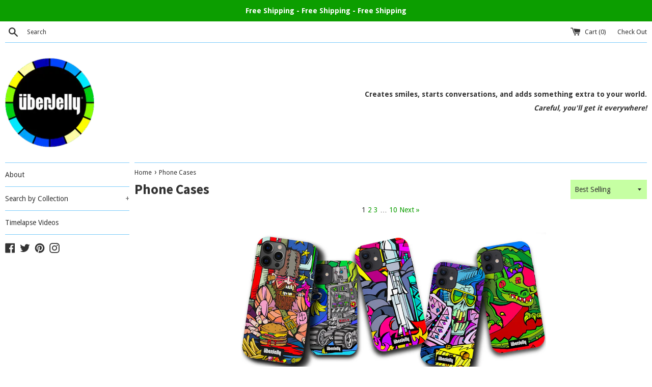

--- FILE ---
content_type: text/html; charset=utf-8
request_url: https://uberjelly.com/collections/phone-cases
body_size: 18901
content:
<!doctype html>
<!--[if IE 9]> <html class="ie9 supports-no-js" lang="en"> <![endif]-->
<!--[if (gt IE 9)|!(IE)]><!--> <html class="supports-no-js" lang="en"> <!--<![endif]-->
<head>
  <meta charset="utf-8">
  <meta http-equiv="X-UA-Compatible" content="IE=edge,chrome=1">
  <meta name="viewport" content="width=device-width,initial-scale=1">
  <meta name="theme-color" content="">
  <link rel="canonical" href="https://uberjelly.com/collections/phone-cases">

  
    <link rel="shortcut icon" href="//uberjelly.com/cdn/shop/files/uber_jelly_round_with_border_32x32.png?v=1620087405" type="image/png" />
  

  <title>
  Phone Cases &ndash; UberJelly.com
  </title>

  
    <meta name="description" content="">
  

  <!-- /snippets/social-meta-tags.liquid -->




<meta property="og:site_name" content="UberJelly.com">
<meta property="og:url" content="https://uberjelly.com/collections/phone-cases">
<meta property="og:title" content="Phone Cases">
<meta property="og:type" content="product.group">
<meta property="og:description" content="Hand drawn custom artwork used to create fun, colourful products.">

<meta property="og:image" content="http://uberjelly.com/cdn/shop/collections/phasecases_slideshow_image_1200x1200.png?v=1618881035">
<meta property="og:image:secure_url" content="https://uberjelly.com/cdn/shop/collections/phasecases_slideshow_image_1200x1200.png?v=1618881035">


  <meta name="twitter:site" content="@jellyuber">

<meta name="twitter:card" content="summary_large_image">
<meta name="twitter:title" content="Phone Cases">
<meta name="twitter:description" content="Hand drawn custom artwork used to create fun, colourful products.">


  <script>
    document.documentElement.className = document.documentElement.className.replace('supports-no-js', 'supports-js');

    var theme = {
      mapStrings: {
        addressError: "Error looking up that address",
        addressNoResults: "No results for that address",
        addressQueryLimit: "You have exceeded the Google API usage limit. Consider upgrading to a \u003ca href=\"https:\/\/developers.google.com\/maps\/premium\/usage-limits\"\u003ePremium Plan\u003c\/a\u003e.",
        authError: "There was a problem authenticating your Google Maps account."
      }
    }
  </script>

  <link href="//uberjelly.com/cdn/shop/t/3/assets/theme.scss.css?v=169470760363050989541654719655" rel="stylesheet" type="text/css" media="all" />

  <!-- Google Fonts -->
  
    
    
    <link href="//fonts.googleapis.com/css?family=Droid+Sans:400,700" rel="stylesheet" type="text/css" media="all" />
  
  
    
      
      
      <link href="//fonts.googleapis.com/css?family=Source+Sans+Pro:400,700" rel="stylesheet" type="text/css" media="all" />
    
  

  <script>window.performance && window.performance.mark && window.performance.mark('shopify.content_for_header.start');</script><meta id="shopify-digital-wallet" name="shopify-digital-wallet" content="/22839491/digital_wallets/dialog">
<meta name="shopify-checkout-api-token" content="be1e642d380c0d1615cbec82fc55bfbe">
<meta id="in-context-paypal-metadata" data-shop-id="22839491" data-venmo-supported="false" data-environment="production" data-locale="en_US" data-paypal-v4="true" data-currency="CAD">
<link rel="alternate" type="application/atom+xml" title="Feed" href="/collections/phone-cases.atom" />
<link rel="next" href="/collections/phone-cases?page=2">
<link rel="alternate" type="application/json+oembed" href="https://uberjelly.com/collections/phone-cases.oembed">
<script async="async" src="/checkouts/internal/preloads.js?locale=en-CA"></script>
<script id="shopify-features" type="application/json">{"accessToken":"be1e642d380c0d1615cbec82fc55bfbe","betas":["rich-media-storefront-analytics"],"domain":"uberjelly.com","predictiveSearch":true,"shopId":22839491,"locale":"en"}</script>
<script>var Shopify = Shopify || {};
Shopify.shop = "mccombes-inc.myshopify.com";
Shopify.locale = "en";
Shopify.currency = {"active":"CAD","rate":"1.0"};
Shopify.country = "CA";
Shopify.theme = {"name":"Simple","id":12294029402,"schema_name":"Simple","schema_version":"4.3.0","theme_store_id":578,"role":"main"};
Shopify.theme.handle = "null";
Shopify.theme.style = {"id":null,"handle":null};
Shopify.cdnHost = "uberjelly.com/cdn";
Shopify.routes = Shopify.routes || {};
Shopify.routes.root = "/";</script>
<script type="module">!function(o){(o.Shopify=o.Shopify||{}).modules=!0}(window);</script>
<script>!function(o){function n(){var o=[];function n(){o.push(Array.prototype.slice.apply(arguments))}return n.q=o,n}var t=o.Shopify=o.Shopify||{};t.loadFeatures=n(),t.autoloadFeatures=n()}(window);</script>
<script id="shop-js-analytics" type="application/json">{"pageType":"collection"}</script>
<script defer="defer" async type="module" src="//uberjelly.com/cdn/shopifycloud/shop-js/modules/v2/client.init-shop-cart-sync_C5BV16lS.en.esm.js"></script>
<script defer="defer" async type="module" src="//uberjelly.com/cdn/shopifycloud/shop-js/modules/v2/chunk.common_CygWptCX.esm.js"></script>
<script type="module">
  await import("//uberjelly.com/cdn/shopifycloud/shop-js/modules/v2/client.init-shop-cart-sync_C5BV16lS.en.esm.js");
await import("//uberjelly.com/cdn/shopifycloud/shop-js/modules/v2/chunk.common_CygWptCX.esm.js");

  window.Shopify.SignInWithShop?.initShopCartSync?.({"fedCMEnabled":true,"windoidEnabled":true});

</script>
<script id="__st">var __st={"a":22839491,"offset":-18000,"reqid":"8fdb3eb5-0349-4da5-a187-f758d6706273-1768597912","pageurl":"uberjelly.com\/collections\/phone-cases","u":"c132bb8559ab","p":"collection","rtyp":"collection","rid":266616766628};</script>
<script>window.ShopifyPaypalV4VisibilityTracking = true;</script>
<script id="captcha-bootstrap">!function(){'use strict';const t='contact',e='account',n='new_comment',o=[[t,t],['blogs',n],['comments',n],[t,'customer']],c=[[e,'customer_login'],[e,'guest_login'],[e,'recover_customer_password'],[e,'create_customer']],r=t=>t.map((([t,e])=>`form[action*='/${t}']:not([data-nocaptcha='true']) input[name='form_type'][value='${e}']`)).join(','),a=t=>()=>t?[...document.querySelectorAll(t)].map((t=>t.form)):[];function s(){const t=[...o],e=r(t);return a(e)}const i='password',u='form_key',d=['recaptcha-v3-token','g-recaptcha-response','h-captcha-response',i],f=()=>{try{return window.sessionStorage}catch{return}},m='__shopify_v',_=t=>t.elements[u];function p(t,e,n=!1){try{const o=window.sessionStorage,c=JSON.parse(o.getItem(e)),{data:r}=function(t){const{data:e,action:n}=t;return t[m]||n?{data:e,action:n}:{data:t,action:n}}(c);for(const[e,n]of Object.entries(r))t.elements[e]&&(t.elements[e].value=n);n&&o.removeItem(e)}catch(o){console.error('form repopulation failed',{error:o})}}const l='form_type',E='cptcha';function T(t){t.dataset[E]=!0}const w=window,h=w.document,L='Shopify',v='ce_forms',y='captcha';let A=!1;((t,e)=>{const n=(g='f06e6c50-85a8-45c8-87d0-21a2b65856fe',I='https://cdn.shopify.com/shopifycloud/storefront-forms-hcaptcha/ce_storefront_forms_captcha_hcaptcha.v1.5.2.iife.js',D={infoText:'Protected by hCaptcha',privacyText:'Privacy',termsText:'Terms'},(t,e,n)=>{const o=w[L][v],c=o.bindForm;if(c)return c(t,g,e,D).then(n);var r;o.q.push([[t,g,e,D],n]),r=I,A||(h.body.append(Object.assign(h.createElement('script'),{id:'captcha-provider',async:!0,src:r})),A=!0)});var g,I,D;w[L]=w[L]||{},w[L][v]=w[L][v]||{},w[L][v].q=[],w[L][y]=w[L][y]||{},w[L][y].protect=function(t,e){n(t,void 0,e),T(t)},Object.freeze(w[L][y]),function(t,e,n,w,h,L){const[v,y,A,g]=function(t,e,n){const i=e?o:[],u=t?c:[],d=[...i,...u],f=r(d),m=r(i),_=r(d.filter((([t,e])=>n.includes(e))));return[a(f),a(m),a(_),s()]}(w,h,L),I=t=>{const e=t.target;return e instanceof HTMLFormElement?e:e&&e.form},D=t=>v().includes(t);t.addEventListener('submit',(t=>{const e=I(t);if(!e)return;const n=D(e)&&!e.dataset.hcaptchaBound&&!e.dataset.recaptchaBound,o=_(e),c=g().includes(e)&&(!o||!o.value);(n||c)&&t.preventDefault(),c&&!n&&(function(t){try{if(!f())return;!function(t){const e=f();if(!e)return;const n=_(t);if(!n)return;const o=n.value;o&&e.removeItem(o)}(t);const e=Array.from(Array(32),(()=>Math.random().toString(36)[2])).join('');!function(t,e){_(t)||t.append(Object.assign(document.createElement('input'),{type:'hidden',name:u})),t.elements[u].value=e}(t,e),function(t,e){const n=f();if(!n)return;const o=[...t.querySelectorAll(`input[type='${i}']`)].map((({name:t})=>t)),c=[...d,...o],r={};for(const[a,s]of new FormData(t).entries())c.includes(a)||(r[a]=s);n.setItem(e,JSON.stringify({[m]:1,action:t.action,data:r}))}(t,e)}catch(e){console.error('failed to persist form',e)}}(e),e.submit())}));const S=(t,e)=>{t&&!t.dataset[E]&&(n(t,e.some((e=>e===t))),T(t))};for(const o of['focusin','change'])t.addEventListener(o,(t=>{const e=I(t);D(e)&&S(e,y())}));const B=e.get('form_key'),M=e.get(l),P=B&&M;t.addEventListener('DOMContentLoaded',(()=>{const t=y();if(P)for(const e of t)e.elements[l].value===M&&p(e,B);[...new Set([...A(),...v().filter((t=>'true'===t.dataset.shopifyCaptcha))])].forEach((e=>S(e,t)))}))}(h,new URLSearchParams(w.location.search),n,t,e,['guest_login'])})(!0,!0)}();</script>
<script integrity="sha256-4kQ18oKyAcykRKYeNunJcIwy7WH5gtpwJnB7kiuLZ1E=" data-source-attribution="shopify.loadfeatures" defer="defer" src="//uberjelly.com/cdn/shopifycloud/storefront/assets/storefront/load_feature-a0a9edcb.js" crossorigin="anonymous"></script>
<script data-source-attribution="shopify.dynamic_checkout.dynamic.init">var Shopify=Shopify||{};Shopify.PaymentButton=Shopify.PaymentButton||{isStorefrontPortableWallets:!0,init:function(){window.Shopify.PaymentButton.init=function(){};var t=document.createElement("script");t.src="https://uberjelly.com/cdn/shopifycloud/portable-wallets/latest/portable-wallets.en.js",t.type="module",document.head.appendChild(t)}};
</script>
<script data-source-attribution="shopify.dynamic_checkout.buyer_consent">
  function portableWalletsHideBuyerConsent(e){var t=document.getElementById("shopify-buyer-consent"),n=document.getElementById("shopify-subscription-policy-button");t&&n&&(t.classList.add("hidden"),t.setAttribute("aria-hidden","true"),n.removeEventListener("click",e))}function portableWalletsShowBuyerConsent(e){var t=document.getElementById("shopify-buyer-consent"),n=document.getElementById("shopify-subscription-policy-button");t&&n&&(t.classList.remove("hidden"),t.removeAttribute("aria-hidden"),n.addEventListener("click",e))}window.Shopify?.PaymentButton&&(window.Shopify.PaymentButton.hideBuyerConsent=portableWalletsHideBuyerConsent,window.Shopify.PaymentButton.showBuyerConsent=portableWalletsShowBuyerConsent);
</script>
<script data-source-attribution="shopify.dynamic_checkout.cart.bootstrap">document.addEventListener("DOMContentLoaded",(function(){function t(){return document.querySelector("shopify-accelerated-checkout-cart, shopify-accelerated-checkout")}if(t())Shopify.PaymentButton.init();else{new MutationObserver((function(e,n){t()&&(Shopify.PaymentButton.init(),n.disconnect())})).observe(document.body,{childList:!0,subtree:!0})}}));
</script>
<link id="shopify-accelerated-checkout-styles" rel="stylesheet" media="screen" href="https://uberjelly.com/cdn/shopifycloud/portable-wallets/latest/accelerated-checkout-backwards-compat.css" crossorigin="anonymous">
<style id="shopify-accelerated-checkout-cart">
        #shopify-buyer-consent {
  margin-top: 1em;
  display: inline-block;
  width: 100%;
}

#shopify-buyer-consent.hidden {
  display: none;
}

#shopify-subscription-policy-button {
  background: none;
  border: none;
  padding: 0;
  text-decoration: underline;
  font-size: inherit;
  cursor: pointer;
}

#shopify-subscription-policy-button::before {
  box-shadow: none;
}

      </style>

<script>window.performance && window.performance.mark && window.performance.mark('shopify.content_for_header.end');</script>

  <script src="//uberjelly.com/cdn/shop/t/3/assets/jquery-1.11.0.min.js?v=32460426840832490021524852216" type="text/javascript"></script>
  <script src="//uberjelly.com/cdn/shop/t/3/assets/modernizr.min.js?v=44044439420609591321524852216" type="text/javascript"></script>

  <!--[if (gt IE 9)|!(IE)]><!--><script src="//uberjelly.com/cdn/shop/t/3/assets/lazysizes.min.js?v=71745035489482760341524852216" async="async"></script><!--<![endif]-->
  <!--[if lte IE 9]><script src="//uberjelly.com/cdn/shop/t/3/assets/lazysizes.min.js?v=71745035489482760341524852216"></script><![endif]-->

  
<link href="https://monorail-edge.shopifysvc.com" rel="dns-prefetch">
<script>(function(){if ("sendBeacon" in navigator && "performance" in window) {try {var session_token_from_headers = performance.getEntriesByType('navigation')[0].serverTiming.find(x => x.name == '_s').description;} catch {var session_token_from_headers = undefined;}var session_cookie_matches = document.cookie.match(/_shopify_s=([^;]*)/);var session_token_from_cookie = session_cookie_matches && session_cookie_matches.length === 2 ? session_cookie_matches[1] : "";var session_token = session_token_from_headers || session_token_from_cookie || "";function handle_abandonment_event(e) {var entries = performance.getEntries().filter(function(entry) {return /monorail-edge.shopifysvc.com/.test(entry.name);});if (!window.abandonment_tracked && entries.length === 0) {window.abandonment_tracked = true;var currentMs = Date.now();var navigation_start = performance.timing.navigationStart;var payload = {shop_id: 22839491,url: window.location.href,navigation_start,duration: currentMs - navigation_start,session_token,page_type: "collection"};window.navigator.sendBeacon("https://monorail-edge.shopifysvc.com/v1/produce", JSON.stringify({schema_id: "online_store_buyer_site_abandonment/1.1",payload: payload,metadata: {event_created_at_ms: currentMs,event_sent_at_ms: currentMs}}));}}window.addEventListener('pagehide', handle_abandonment_event);}}());</script>
<script id="web-pixels-manager-setup">(function e(e,d,r,n,o){if(void 0===o&&(o={}),!Boolean(null===(a=null===(i=window.Shopify)||void 0===i?void 0:i.analytics)||void 0===a?void 0:a.replayQueue)){var i,a;window.Shopify=window.Shopify||{};var t=window.Shopify;t.analytics=t.analytics||{};var s=t.analytics;s.replayQueue=[],s.publish=function(e,d,r){return s.replayQueue.push([e,d,r]),!0};try{self.performance.mark("wpm:start")}catch(e){}var l=function(){var e={modern:/Edge?\/(1{2}[4-9]|1[2-9]\d|[2-9]\d{2}|\d{4,})\.\d+(\.\d+|)|Firefox\/(1{2}[4-9]|1[2-9]\d|[2-9]\d{2}|\d{4,})\.\d+(\.\d+|)|Chrom(ium|e)\/(9{2}|\d{3,})\.\d+(\.\d+|)|(Maci|X1{2}).+ Version\/(15\.\d+|(1[6-9]|[2-9]\d|\d{3,})\.\d+)([,.]\d+|)( \(\w+\)|)( Mobile\/\w+|) Safari\/|Chrome.+OPR\/(9{2}|\d{3,})\.\d+\.\d+|(CPU[ +]OS|iPhone[ +]OS|CPU[ +]iPhone|CPU IPhone OS|CPU iPad OS)[ +]+(15[._]\d+|(1[6-9]|[2-9]\d|\d{3,})[._]\d+)([._]\d+|)|Android:?[ /-](13[3-9]|1[4-9]\d|[2-9]\d{2}|\d{4,})(\.\d+|)(\.\d+|)|Android.+Firefox\/(13[5-9]|1[4-9]\d|[2-9]\d{2}|\d{4,})\.\d+(\.\d+|)|Android.+Chrom(ium|e)\/(13[3-9]|1[4-9]\d|[2-9]\d{2}|\d{4,})\.\d+(\.\d+|)|SamsungBrowser\/([2-9]\d|\d{3,})\.\d+/,legacy:/Edge?\/(1[6-9]|[2-9]\d|\d{3,})\.\d+(\.\d+|)|Firefox\/(5[4-9]|[6-9]\d|\d{3,})\.\d+(\.\d+|)|Chrom(ium|e)\/(5[1-9]|[6-9]\d|\d{3,})\.\d+(\.\d+|)([\d.]+$|.*Safari\/(?![\d.]+ Edge\/[\d.]+$))|(Maci|X1{2}).+ Version\/(10\.\d+|(1[1-9]|[2-9]\d|\d{3,})\.\d+)([,.]\d+|)( \(\w+\)|)( Mobile\/\w+|) Safari\/|Chrome.+OPR\/(3[89]|[4-9]\d|\d{3,})\.\d+\.\d+|(CPU[ +]OS|iPhone[ +]OS|CPU[ +]iPhone|CPU IPhone OS|CPU iPad OS)[ +]+(10[._]\d+|(1[1-9]|[2-9]\d|\d{3,})[._]\d+)([._]\d+|)|Android:?[ /-](13[3-9]|1[4-9]\d|[2-9]\d{2}|\d{4,})(\.\d+|)(\.\d+|)|Mobile Safari.+OPR\/([89]\d|\d{3,})\.\d+\.\d+|Android.+Firefox\/(13[5-9]|1[4-9]\d|[2-9]\d{2}|\d{4,})\.\d+(\.\d+|)|Android.+Chrom(ium|e)\/(13[3-9]|1[4-9]\d|[2-9]\d{2}|\d{4,})\.\d+(\.\d+|)|Android.+(UC? ?Browser|UCWEB|U3)[ /]?(15\.([5-9]|\d{2,})|(1[6-9]|[2-9]\d|\d{3,})\.\d+)\.\d+|SamsungBrowser\/(5\.\d+|([6-9]|\d{2,})\.\d+)|Android.+MQ{2}Browser\/(14(\.(9|\d{2,})|)|(1[5-9]|[2-9]\d|\d{3,})(\.\d+|))(\.\d+|)|K[Aa][Ii]OS\/(3\.\d+|([4-9]|\d{2,})\.\d+)(\.\d+|)/},d=e.modern,r=e.legacy,n=navigator.userAgent;return n.match(d)?"modern":n.match(r)?"legacy":"unknown"}(),u="modern"===l?"modern":"legacy",c=(null!=n?n:{modern:"",legacy:""})[u],f=function(e){return[e.baseUrl,"/wpm","/b",e.hashVersion,"modern"===e.buildTarget?"m":"l",".js"].join("")}({baseUrl:d,hashVersion:r,buildTarget:u}),m=function(e){var d=e.version,r=e.bundleTarget,n=e.surface,o=e.pageUrl,i=e.monorailEndpoint;return{emit:function(e){var a=e.status,t=e.errorMsg,s=(new Date).getTime(),l=JSON.stringify({metadata:{event_sent_at_ms:s},events:[{schema_id:"web_pixels_manager_load/3.1",payload:{version:d,bundle_target:r,page_url:o,status:a,surface:n,error_msg:t},metadata:{event_created_at_ms:s}}]});if(!i)return console&&console.warn&&console.warn("[Web Pixels Manager] No Monorail endpoint provided, skipping logging."),!1;try{return self.navigator.sendBeacon.bind(self.navigator)(i,l)}catch(e){}var u=new XMLHttpRequest;try{return u.open("POST",i,!0),u.setRequestHeader("Content-Type","text/plain"),u.send(l),!0}catch(e){return console&&console.warn&&console.warn("[Web Pixels Manager] Got an unhandled error while logging to Monorail."),!1}}}}({version:r,bundleTarget:l,surface:e.surface,pageUrl:self.location.href,monorailEndpoint:e.monorailEndpoint});try{o.browserTarget=l,function(e){var d=e.src,r=e.async,n=void 0===r||r,o=e.onload,i=e.onerror,a=e.sri,t=e.scriptDataAttributes,s=void 0===t?{}:t,l=document.createElement("script"),u=document.querySelector("head"),c=document.querySelector("body");if(l.async=n,l.src=d,a&&(l.integrity=a,l.crossOrigin="anonymous"),s)for(var f in s)if(Object.prototype.hasOwnProperty.call(s,f))try{l.dataset[f]=s[f]}catch(e){}if(o&&l.addEventListener("load",o),i&&l.addEventListener("error",i),u)u.appendChild(l);else{if(!c)throw new Error("Did not find a head or body element to append the script");c.appendChild(l)}}({src:f,async:!0,onload:function(){if(!function(){var e,d;return Boolean(null===(d=null===(e=window.Shopify)||void 0===e?void 0:e.analytics)||void 0===d?void 0:d.initialized)}()){var d=window.webPixelsManager.init(e)||void 0;if(d){var r=window.Shopify.analytics;r.replayQueue.forEach((function(e){var r=e[0],n=e[1],o=e[2];d.publishCustomEvent(r,n,o)})),r.replayQueue=[],r.publish=d.publishCustomEvent,r.visitor=d.visitor,r.initialized=!0}}},onerror:function(){return m.emit({status:"failed",errorMsg:"".concat(f," has failed to load")})},sri:function(e){var d=/^sha384-[A-Za-z0-9+/=]+$/;return"string"==typeof e&&d.test(e)}(c)?c:"",scriptDataAttributes:o}),m.emit({status:"loading"})}catch(e){m.emit({status:"failed",errorMsg:(null==e?void 0:e.message)||"Unknown error"})}}})({shopId: 22839491,storefrontBaseUrl: "https://uberjelly.com",extensionsBaseUrl: "https://extensions.shopifycdn.com/cdn/shopifycloud/web-pixels-manager",monorailEndpoint: "https://monorail-edge.shopifysvc.com/unstable/produce_batch",surface: "storefront-renderer",enabledBetaFlags: ["2dca8a86"],webPixelsConfigList: [{"id":"139886756","eventPayloadVersion":"v1","runtimeContext":"LAX","scriptVersion":"1","type":"CUSTOM","privacyPurposes":["MARKETING"],"name":"Meta pixel (migrated)"},{"id":"shopify-app-pixel","configuration":"{}","eventPayloadVersion":"v1","runtimeContext":"STRICT","scriptVersion":"0450","apiClientId":"shopify-pixel","type":"APP","privacyPurposes":["ANALYTICS","MARKETING"]},{"id":"shopify-custom-pixel","eventPayloadVersion":"v1","runtimeContext":"LAX","scriptVersion":"0450","apiClientId":"shopify-pixel","type":"CUSTOM","privacyPurposes":["ANALYTICS","MARKETING"]}],isMerchantRequest: false,initData: {"shop":{"name":"UberJelly.com","paymentSettings":{"currencyCode":"CAD"},"myshopifyDomain":"mccombes-inc.myshopify.com","countryCode":"CA","storefrontUrl":"https:\/\/uberjelly.com"},"customer":null,"cart":null,"checkout":null,"productVariants":[],"purchasingCompany":null},},"https://uberjelly.com/cdn","fcfee988w5aeb613cpc8e4bc33m6693e112",{"modern":"","legacy":""},{"shopId":"22839491","storefrontBaseUrl":"https:\/\/uberjelly.com","extensionBaseUrl":"https:\/\/extensions.shopifycdn.com\/cdn\/shopifycloud\/web-pixels-manager","surface":"storefront-renderer","enabledBetaFlags":"[\"2dca8a86\"]","isMerchantRequest":"false","hashVersion":"fcfee988w5aeb613cpc8e4bc33m6693e112","publish":"custom","events":"[[\"page_viewed\",{}],[\"collection_viewed\",{\"collection\":{\"id\":\"266616766628\",\"title\":\"Phone Cases\",\"productVariants\":[{\"price\":{\"amount\":49.95,\"currencyCode\":\"CAD\"},\"product\":{\"title\":\"Basement stairs of terror - Premium Case\",\"vendor\":\"Printify\",\"id\":\"6656869859492\",\"untranslatedTitle\":\"Basement stairs of terror - Premium Case\",\"url\":\"\/products\/basement-stairs-of-terror-premium-case\",\"type\":\"Phone Case\"},\"id\":\"39694824833188\",\"image\":{\"src\":\"\/\/uberjelly.com\/cdn\/shop\/products\/24a7a7e2ef78eb998f5422bc56220a7b.jpg?v=1620076985\"},\"sku\":\"2547051900\",\"title\":\"iPhone 12 Pro Max\",\"untranslatedTitle\":\"iPhone 12 Pro Max\"},{\"price\":{\"amount\":49.95,\"currencyCode\":\"CAD\"},\"product\":{\"title\":\"Skelvis loved cheese - Premium Case\",\"vendor\":\"Printify\",\"id\":\"6656860651684\",\"untranslatedTitle\":\"Skelvis loved cheese - Premium Case\",\"url\":\"\/products\/skelvis-loved-cheese-premium-case\",\"type\":\"Phone Case\"},\"id\":\"39694741471396\",\"image\":{\"src\":\"\/\/uberjelly.com\/cdn\/shop\/products\/868bc10d1fb41061ef7387c647f5eb6d.jpg?v=1620080774\"},\"sku\":\"2546984467\",\"title\":\"iPhone 12\",\"untranslatedTitle\":\"iPhone 12\"},{\"price\":{\"amount\":49.95,\"currencyCode\":\"CAD\"},\"product\":{\"title\":\"Pharaoh takes phive - Premium Case\",\"vendor\":\"Printify\",\"id\":\"6656859144356\",\"untranslatedTitle\":\"Pharaoh takes phive - Premium Case\",\"url\":\"\/products\/octocannon-blue-premium-case\",\"type\":\"Phone Case\"},\"id\":\"39694721777828\",\"image\":{\"src\":\"\/\/uberjelly.com\/cdn\/shop\/products\/c727fdd1d1f6f86aebfd525d74b8576a.jpg?v=1620080053\"},\"sku\":\"2546960912\",\"title\":\"iPhone 12\",\"untranslatedTitle\":\"iPhone 12\"},{\"price\":{\"amount\":49.95,\"currencyCode\":\"CAD\"},\"product\":{\"title\":\"Stalingrad must not fall - Premium Case\",\"vendor\":\"Printify\",\"id\":\"6660359127204\",\"untranslatedTitle\":\"Stalingrad must not fall - Premium Case\",\"url\":\"\/products\/stalingrad-must-not-fall-premium-case\",\"type\":\"Phone Case\"},\"id\":\"39708229730468\",\"image\":{\"src\":\"\/\/uberjelly.com\/cdn\/shop\/products\/3ebb7ef0b918143afb66501cd2244359.jpg?v=1622207519\"},\"sku\":\"2555065935\",\"title\":\"iPhone 12 Pro Max\",\"untranslatedTitle\":\"iPhone 12 Pro Max\"},{\"price\":{\"amount\":49.95,\"currencyCode\":\"CAD\"},\"product\":{\"title\":\"The Black Knight - Premium Case\",\"vendor\":\"Printify\",\"id\":\"6660358111396\",\"untranslatedTitle\":\"The Black Knight - Premium Case\",\"url\":\"\/products\/the-black-knight-premium-case\",\"type\":\"Phone Case\"},\"id\":\"39708226158756\",\"image\":{\"src\":\"\/\/uberjelly.com\/cdn\/shop\/products\/bee93b3565be68c38e07207255583881.jpg?v=1620081633\"},\"sku\":\"2555058492\",\"title\":\"iPhone 12 Pro Max\",\"untranslatedTitle\":\"iPhone 12 Pro Max\"},{\"price\":{\"amount\":49.95,\"currencyCode\":\"CAD\"},\"product\":{\"title\":\"Centurion - Premium Case\",\"vendor\":\"Printify\",\"id\":\"6660355948708\",\"untranslatedTitle\":\"Centurion - Premium Case\",\"url\":\"\/products\/centurion-premium-case\",\"type\":\"Phone Case\"},\"id\":\"39708218359972\",\"image\":{\"src\":\"\/\/uberjelly.com\/cdn\/shop\/products\/002442b8982de353e4b1aad954fbcbc0.jpg?v=1620077200\"},\"sku\":\"2555040789\",\"title\":\"iPhone 12 Pro Max\",\"untranslatedTitle\":\"iPhone 12 Pro Max\"},{\"price\":{\"amount\":49.95,\"currencyCode\":\"CAD\"},\"product\":{\"title\":\"Cannon Fire - Premium Case\",\"vendor\":\"Printify\",\"id\":\"6660354113700\",\"untranslatedTitle\":\"Cannon Fire - Premium Case\",\"url\":\"\/products\/cannon-fire-premium-case\",\"type\":\"Phone Case\"},\"id\":\"39708215083172\",\"image\":{\"src\":\"\/\/uberjelly.com\/cdn\/shop\/products\/33220d78464c54e3062d73edc8936fbf.jpg?v=1620077163\"},\"sku\":\"2555028569\",\"title\":\"iPhone 12 Pro Max\",\"untranslatedTitle\":\"iPhone 12 Pro Max\"},{\"price\":{\"amount\":49.95,\"currencyCode\":\"CAD\"},\"product\":{\"title\":\"Waterhorse - Bragg - Premium Case\",\"vendor\":\"Printify\",\"id\":\"6660334682276\",\"untranslatedTitle\":\"Waterhorse - Bragg - Premium Case\",\"url\":\"\/products\/castro-premium-case\",\"type\":\"Phone Case\"},\"id\":\"39708132180132\",\"image\":{\"src\":\"\/\/uberjelly.com\/cdn\/shop\/products\/f02abb4d4857ad6afb75258d0407b5a3.jpg?v=1620082317\"},\"sku\":\"2555002172\",\"title\":\"iPhone 12 Pro Max\",\"untranslatedTitle\":\"iPhone 12 Pro Max\"},{\"price\":{\"amount\":49.95,\"currencyCode\":\"CAD\"},\"product\":{\"title\":\"The Assassin - Premium Case\",\"vendor\":\"Printify\",\"id\":\"6660334092452\",\"untranslatedTitle\":\"The Assassin - Premium Case\",\"url\":\"\/products\/copy-of-winged-snake-premium-case\",\"type\":\"Phone Case\"},\"id\":\"39708126183588\",\"image\":{\"src\":\"\/\/uberjelly.com\/cdn\/shop\/products\/65ab5048263163eac6b68d57930090cc.jpg?v=1620081605\"},\"sku\":\"2554982985\",\"title\":\"iPhone 12 Pro Max\",\"untranslatedTitle\":\"iPhone 12 Pro Max\"},{\"price\":{\"amount\":49.95,\"currencyCode\":\"CAD\"},\"product\":{\"title\":\"Two Headed Snake - Amphisbaena - Premium Case\",\"vendor\":\"Printify\",\"id\":\"6660330291364\",\"untranslatedTitle\":\"Two Headed Snake - Amphisbaena - Premium Case\",\"url\":\"\/products\/two-headed-snake-amphisbaena-premium-case\",\"type\":\"Phone Case\"},\"id\":\"39708107112612\",\"image\":{\"src\":\"\/\/uberjelly.com\/cdn\/shop\/products\/8f0b15332cde070401d08484d20680b7.jpg?v=1620082018\"},\"sku\":\"2554964464\",\"title\":\"iPhone 12 Pro Max\",\"untranslatedTitle\":\"iPhone 12 Pro Max\"},{\"price\":{\"amount\":49.95,\"currencyCode\":\"CAD\"},\"product\":{\"title\":\"Winged Snake - Premium Case\",\"vendor\":\"Printify\",\"id\":\"6660328325284\",\"untranslatedTitle\":\"Winged Snake - Premium Case\",\"url\":\"\/products\/winged-snake-premium-case\",\"type\":\"Phone Case\"},\"id\":\"39708096200868\",\"image\":{\"src\":\"\/\/uberjelly.com\/cdn\/shop\/products\/d922c127d6370537c94657919f992c6c.jpg?v=1620082397\"},\"sku\":\"2554957947\",\"title\":\"iPhone 12 Pro Max\",\"untranslatedTitle\":\"iPhone 12 Pro Max\"},{\"price\":{\"amount\":49.95,\"currencyCode\":\"CAD\"},\"product\":{\"title\":\"Bandit - Premium Case\",\"vendor\":\"Printify\",\"id\":\"6660327735460\",\"untranslatedTitle\":\"Bandit - Premium Case\",\"url\":\"\/products\/bandit-premium-case\",\"type\":\"Phone Case\"},\"id\":\"39708092006564\",\"image\":{\"src\":\"\/\/uberjelly.com\/cdn\/shop\/products\/c582eadef38562299d45c05baed154bb.jpg?v=1620076890\"},\"sku\":\"2554949488\",\"title\":\"iPhone 12 Pro Max\",\"untranslatedTitle\":\"iPhone 12 Pro Max\"}]}}]]"});</script><script>
  window.ShopifyAnalytics = window.ShopifyAnalytics || {};
  window.ShopifyAnalytics.meta = window.ShopifyAnalytics.meta || {};
  window.ShopifyAnalytics.meta.currency = 'CAD';
  var meta = {"products":[{"id":6656869859492,"gid":"gid:\/\/shopify\/Product\/6656869859492","vendor":"Printify","type":"Phone Case","handle":"basement-stairs-of-terror-premium-case","variants":[{"id":39694824833188,"price":4995,"name":"Basement stairs of terror - Premium Case - iPhone 12 Pro Max","public_title":"iPhone 12 Pro Max","sku":"2547051900"},{"id":39694824865956,"price":4995,"name":"Basement stairs of terror - Premium Case - iPhone 12","public_title":"iPhone 12","sku":"2547051897"},{"id":39694824898724,"price":4995,"name":"Basement stairs of terror - Premium Case - iPhone 12 Mini","public_title":"iPhone 12 Mini","sku":"2547051898"},{"id":39694824931492,"price":4995,"name":"Basement stairs of terror - Premium Case - iPhone 12 Pro","public_title":"iPhone 12 Pro","sku":"2547051899"},{"id":39694824964260,"price":4995,"name":"Basement stairs of terror - Premium Case - iPhone 11","public_title":"iPhone 11","sku":"2547051901"},{"id":39694824997028,"price":4995,"name":"Basement stairs of terror - Premium Case - iPhone 11 Pro","public_title":"iPhone 11 Pro","sku":"2547051902"},{"id":39694825029796,"price":4995,"name":"Basement stairs of terror - Premium Case - iPhone 11 Pro Max","public_title":"iPhone 11 Pro Max","sku":"2547051903"},{"id":39694825062564,"price":4995,"name":"Basement stairs of terror - Premium Case - iPhone XR","public_title":"iPhone XR","sku":"2547051904"},{"id":39694825095332,"price":4995,"name":"Basement stairs of terror - Premium Case - iPhone X Tough","public_title":"iPhone X Tough","sku":"2547051905"},{"id":39694825128100,"price":4995,"name":"Basement stairs of terror - Premium Case - iPhone XS MAX","public_title":"iPhone XS MAX","sku":"2547051906"},{"id":39694825160868,"price":4995,"name":"Basement stairs of terror - Premium Case - iPhone XS","public_title":"iPhone XS","sku":"2547051907"},{"id":39694825193636,"price":4995,"name":"Basement stairs of terror - Premium Case - iPhone 7, iPhone 8 Tough","public_title":"iPhone 7, iPhone 8 Tough","sku":"2547051908"},{"id":39694825226404,"price":4995,"name":"Basement stairs of terror - Premium Case - iPhone 7 Plus, iPhone 8 Plus Tough","public_title":"iPhone 7 Plus, iPhone 8 Plus Tough","sku":"2547051909"},{"id":39694825259172,"price":4995,"name":"Basement stairs of terror - Premium Case - iPhone 6\/6s Tough","public_title":"iPhone 6\/6s Tough","sku":"2547051910"},{"id":39694825291940,"price":4995,"name":"Basement stairs of terror - Premium Case - iPhone 6\/6s Plus Tough","public_title":"iPhone 6\/6s Plus Tough","sku":"2547051911"}],"remote":false},{"id":6656860651684,"gid":"gid:\/\/shopify\/Product\/6656860651684","vendor":"Printify","type":"Phone Case","handle":"skelvis-loved-cheese-premium-case","variants":[{"id":39694741471396,"price":4995,"name":"Skelvis loved cheese - Premium Case - iPhone 12","public_title":"iPhone 12","sku":"2546984467"},{"id":39694741504164,"price":4995,"name":"Skelvis loved cheese - Premium Case - iPhone 12 Mini","public_title":"iPhone 12 Mini","sku":"2546984468"},{"id":39694741569700,"price":4995,"name":"Skelvis loved cheese - Premium Case - iPhone 12 Pro","public_title":"iPhone 12 Pro","sku":"2546984469"},{"id":39694741602468,"price":4995,"name":"Skelvis loved cheese - Premium Case - iPhone 12 Pro Max","public_title":"iPhone 12 Pro Max","sku":"2546984471"},{"id":39694741635236,"price":4995,"name":"Skelvis loved cheese - Premium Case - iPhone 11","public_title":"iPhone 11","sku":"2546984472"},{"id":39694741668004,"price":4995,"name":"Skelvis loved cheese - Premium Case - iPhone 11 Pro","public_title":"iPhone 11 Pro","sku":"2546984473"},{"id":39694741700772,"price":4995,"name":"Skelvis loved cheese - Premium Case - iPhone 11 Pro Max","public_title":"iPhone 11 Pro Max","sku":"2546984475"},{"id":39694741733540,"price":4995,"name":"Skelvis loved cheese - Premium Case - iPhone XR","public_title":"iPhone XR","sku":"2546984476"},{"id":39694741766308,"price":4995,"name":"Skelvis loved cheese - Premium Case - iPhone X Tough","public_title":"iPhone X Tough","sku":"2546984477"},{"id":39694741799076,"price":4995,"name":"Skelvis loved cheese - Premium Case - iPhone XS MAX","public_title":"iPhone XS MAX","sku":"2546984478"},{"id":39694741831844,"price":4995,"name":"Skelvis loved cheese - Premium Case - iPhone XS","public_title":"iPhone XS","sku":"2546984479"},{"id":39694741864612,"price":4995,"name":"Skelvis loved cheese - Premium Case - iPhone 7, iPhone 8 Tough","public_title":"iPhone 7, iPhone 8 Tough","sku":"2546984480"},{"id":39694741897380,"price":4995,"name":"Skelvis loved cheese - Premium Case - iPhone 7 Plus, iPhone 8 Plus Tough","public_title":"iPhone 7 Plus, iPhone 8 Plus Tough","sku":"2546984481"},{"id":39694741930148,"price":4995,"name":"Skelvis loved cheese - Premium Case - iPhone 6\/6s Tough","public_title":"iPhone 6\/6s Tough","sku":"2546984482"},{"id":39694741962916,"price":4995,"name":"Skelvis loved cheese - Premium Case - iPhone 6\/6s Plus Tough","public_title":"iPhone 6\/6s Plus Tough","sku":"2546984483"}],"remote":false},{"id":6656859144356,"gid":"gid:\/\/shopify\/Product\/6656859144356","vendor":"Printify","type":"Phone Case","handle":"octocannon-blue-premium-case","variants":[{"id":39694721777828,"price":4995,"name":"Pharaoh takes phive - Premium Case - iPhone 12","public_title":"iPhone 12","sku":"2546960912"},{"id":39694721810596,"price":4995,"name":"Pharaoh takes phive - Premium Case - iPhone 12 Mini","public_title":"iPhone 12 Mini","sku":"2546960913"},{"id":39694721843364,"price":4995,"name":"Pharaoh takes phive - Premium Case - iPhone 12 Pro","public_title":"iPhone 12 Pro","sku":"2546960914"},{"id":39694721876132,"price":4995,"name":"Pharaoh takes phive - Premium Case - iPhone 12 Pro Max","public_title":"iPhone 12 Pro Max","sku":"2546960915"},{"id":39694721908900,"price":4995,"name":"Pharaoh takes phive - Premium Case - iPhone 11","public_title":"iPhone 11","sku":"2546960916"},{"id":39694721941668,"price":4995,"name":"Pharaoh takes phive - Premium Case - iPhone 11 Pro","public_title":"iPhone 11 Pro","sku":"2546960917"},{"id":39694721974436,"price":4995,"name":"Pharaoh takes phive - Premium Case - iPhone 11 Pro Max","public_title":"iPhone 11 Pro Max","sku":"2546960918"},{"id":39694722007204,"price":4995,"name":"Pharaoh takes phive - Premium Case - iPhone XR","public_title":"iPhone XR","sku":"2546960919"},{"id":39694722039972,"price":4995,"name":"Pharaoh takes phive - Premium Case - iPhone X Tough","public_title":"iPhone X Tough","sku":"2546960920"},{"id":39694722072740,"price":4995,"name":"Pharaoh takes phive - Premium Case - iPhone XS MAX","public_title":"iPhone XS MAX","sku":"2546960921"},{"id":39694722105508,"price":4995,"name":"Pharaoh takes phive - Premium Case - iPhone XS","public_title":"iPhone XS","sku":"2546960922"},{"id":39694722138276,"price":4995,"name":"Pharaoh takes phive - Premium Case - iPhone 7, iPhone 8 Tough","public_title":"iPhone 7, iPhone 8 Tough","sku":"2546960923"},{"id":39694722171044,"price":4995,"name":"Pharaoh takes phive - Premium Case - iPhone 7 Plus, iPhone 8 Plus Tough","public_title":"iPhone 7 Plus, iPhone 8 Plus Tough","sku":"2546960924"},{"id":39694722203812,"price":4995,"name":"Pharaoh takes phive - Premium Case - iPhone 6\/6s Tough","public_title":"iPhone 6\/6s Tough","sku":"2546960925"},{"id":39694722236580,"price":4995,"name":"Pharaoh takes phive - Premium Case - iPhone 6\/6s Plus Tough","public_title":"iPhone 6\/6s Plus Tough","sku":"2546960926"}],"remote":false},{"id":6660359127204,"gid":"gid:\/\/shopify\/Product\/6660359127204","vendor":"Printify","type":"Phone Case","handle":"stalingrad-must-not-fall-premium-case","variants":[{"id":39708229730468,"price":4995,"name":"Stalingrad must not fall - Premium Case - iPhone 12 Pro Max","public_title":"iPhone 12 Pro Max","sku":"2555065935"},{"id":39708229796004,"price":4995,"name":"Stalingrad must not fall - Premium Case - iPhone 12","public_title":"iPhone 12","sku":"2555065932"},{"id":39708229828772,"price":4995,"name":"Stalingrad must not fall - Premium Case - iPhone 12 Mini","public_title":"iPhone 12 Mini","sku":"2555065933"},{"id":39708229861540,"price":4995,"name":"Stalingrad must not fall - Premium Case - iPhone 12 Pro","public_title":"iPhone 12 Pro","sku":"2555065934"},{"id":39708229894308,"price":4995,"name":"Stalingrad must not fall - Premium Case - iPhone 11","public_title":"iPhone 11","sku":"2555065937"},{"id":39708229959844,"price":4995,"name":"Stalingrad must not fall - Premium Case - iPhone 11 Pro","public_title":"iPhone 11 Pro","sku":"2555065938"},{"id":39708229992612,"price":4995,"name":"Stalingrad must not fall - Premium Case - iPhone 11 Pro Max","public_title":"iPhone 11 Pro Max","sku":"2555065939"},{"id":39708230025380,"price":4995,"name":"Stalingrad must not fall - Premium Case - iPhone XR","public_title":"iPhone XR","sku":"2555065940"},{"id":39708230058148,"price":4995,"name":"Stalingrad must not fall - Premium Case - iPhone X Tough","public_title":"iPhone X Tough","sku":"2555065941"},{"id":39708230090916,"price":4995,"name":"Stalingrad must not fall - Premium Case - iPhone XS MAX","public_title":"iPhone XS MAX","sku":"2555065942"},{"id":39708230123684,"price":4995,"name":"Stalingrad must not fall - Premium Case - iPhone XS","public_title":"iPhone XS","sku":"2555065944"},{"id":39708230156452,"price":4995,"name":"Stalingrad must not fall - Premium Case - iPhone 7, iPhone 8 Tough","public_title":"iPhone 7, iPhone 8 Tough","sku":"2555065945"},{"id":39708230189220,"price":4995,"name":"Stalingrad must not fall - Premium Case - iPhone 7 Plus, iPhone 8 Plus Tough","public_title":"iPhone 7 Plus, iPhone 8 Plus Tough","sku":"2555065947"},{"id":39708230221988,"price":4995,"name":"Stalingrad must not fall - Premium Case - iPhone 6\/6s Tough","public_title":"iPhone 6\/6s Tough","sku":"2555065948"},{"id":39708230254756,"price":4995,"name":"Stalingrad must not fall - Premium Case - iPhone 6\/6s Plus Tough","public_title":"iPhone 6\/6s Plus Tough","sku":"2555065949"}],"remote":false},{"id":6660358111396,"gid":"gid:\/\/shopify\/Product\/6660358111396","vendor":"Printify","type":"Phone Case","handle":"the-black-knight-premium-case","variants":[{"id":39708226158756,"price":4995,"name":"The Black Knight - Premium Case - iPhone 12 Pro Max","public_title":"iPhone 12 Pro Max","sku":"2555058492"},{"id":39708226191524,"price":4995,"name":"The Black Knight - Premium Case - iPhone 12","public_title":"iPhone 12","sku":"2555058489"},{"id":39708226224292,"price":4995,"name":"The Black Knight - Premium Case - iPhone 12 Mini","public_title":"iPhone 12 Mini","sku":"2555058490"},{"id":39708226257060,"price":4995,"name":"The Black Knight - Premium Case - iPhone 12 Pro","public_title":"iPhone 12 Pro","sku":"2555058491"},{"id":39708226289828,"price":4995,"name":"The Black Knight - Premium Case - iPhone 11","public_title":"iPhone 11","sku":"2555058493"},{"id":39708226322596,"price":4995,"name":"The Black Knight - Premium Case - iPhone 11 Pro","public_title":"iPhone 11 Pro","sku":"2555058494"},{"id":39708226355364,"price":4995,"name":"The Black Knight - Premium Case - iPhone 11 Pro Max","public_title":"iPhone 11 Pro Max","sku":"2555058495"},{"id":39708226388132,"price":4995,"name":"The Black Knight - Premium Case - iPhone XR","public_title":"iPhone XR","sku":"2555058496"},{"id":39708226420900,"price":4995,"name":"The Black Knight - Premium Case - iPhone X Tough","public_title":"iPhone X Tough","sku":"2555058497"},{"id":39708226453668,"price":4995,"name":"The Black Knight - Premium Case - iPhone XS MAX","public_title":"iPhone XS MAX","sku":"2555058498"},{"id":39708226486436,"price":4995,"name":"The Black Knight - Premium Case - iPhone XS","public_title":"iPhone XS","sku":"2555058499"},{"id":39708226519204,"price":4995,"name":"The Black Knight - Premium Case - iPhone 7, iPhone 8 Tough","public_title":"iPhone 7, iPhone 8 Tough","sku":"2555058500"},{"id":39708226551972,"price":4995,"name":"The Black Knight - Premium Case - iPhone 7 Plus, iPhone 8 Plus Tough","public_title":"iPhone 7 Plus, iPhone 8 Plus Tough","sku":"2555058501"},{"id":39708226584740,"price":4995,"name":"The Black Knight - Premium Case - iPhone 6\/6s Tough","public_title":"iPhone 6\/6s Tough","sku":"2555058502"},{"id":39708226617508,"price":4995,"name":"The Black Knight - Premium Case - iPhone 6\/6s Plus Tough","public_title":"iPhone 6\/6s Plus Tough","sku":"2555058503"}],"remote":false},{"id":6660355948708,"gid":"gid:\/\/shopify\/Product\/6660355948708","vendor":"Printify","type":"Phone Case","handle":"centurion-premium-case","variants":[{"id":39708218359972,"price":4995,"name":"Centurion - Premium Case - iPhone 12 Pro Max","public_title":"iPhone 12 Pro Max","sku":"2555040789"},{"id":39708218392740,"price":4995,"name":"Centurion - Premium Case - iPhone 12","public_title":"iPhone 12","sku":"2555040786"},{"id":39708218425508,"price":4995,"name":"Centurion - Premium Case - iPhone 12 Mini","public_title":"iPhone 12 Mini","sku":"2555040787"},{"id":39708218458276,"price":4995,"name":"Centurion - Premium Case - iPhone 12 Pro","public_title":"iPhone 12 Pro","sku":"2555040788"},{"id":39708218491044,"price":4995,"name":"Centurion - Premium Case - iPhone 11","public_title":"iPhone 11","sku":"2555040790"},{"id":39708218523812,"price":4995,"name":"Centurion - Premium Case - iPhone 11 Pro","public_title":"iPhone 11 Pro","sku":"2555040791"},{"id":39708218556580,"price":4995,"name":"Centurion - Premium Case - iPhone 11 Pro Max","public_title":"iPhone 11 Pro Max","sku":"2555040792"},{"id":39708218589348,"price":4995,"name":"Centurion - Premium Case - iPhone XR","public_title":"iPhone XR","sku":"2555040793"},{"id":39708218622116,"price":4995,"name":"Centurion - Premium Case - iPhone X Tough","public_title":"iPhone X Tough","sku":"2555040794"},{"id":39708218654884,"price":4995,"name":"Centurion - Premium Case - iPhone XS MAX","public_title":"iPhone XS MAX","sku":"2555040795"},{"id":39708218687652,"price":4995,"name":"Centurion - Premium Case - iPhone XS","public_title":"iPhone XS","sku":"2555040796"},{"id":39708218720420,"price":4995,"name":"Centurion - Premium Case - iPhone 7, iPhone 8 Tough","public_title":"iPhone 7, iPhone 8 Tough","sku":"2555040797"},{"id":39708218753188,"price":4995,"name":"Centurion - Premium Case - iPhone 7 Plus, iPhone 8 Plus Tough","public_title":"iPhone 7 Plus, iPhone 8 Plus Tough","sku":"2555040798"},{"id":39708218785956,"price":4995,"name":"Centurion - Premium Case - iPhone 6\/6s Tough","public_title":"iPhone 6\/6s Tough","sku":"2555040799"},{"id":39708218818724,"price":4995,"name":"Centurion - Premium Case - iPhone 6\/6s Plus Tough","public_title":"iPhone 6\/6s Plus Tough","sku":"2555040800"}],"remote":false},{"id":6660354113700,"gid":"gid:\/\/shopify\/Product\/6660354113700","vendor":"Printify","type":"Phone Case","handle":"cannon-fire-premium-case","variants":[{"id":39708215083172,"price":4995,"name":"Cannon Fire - Premium Case - iPhone 12 Pro Max","public_title":"iPhone 12 Pro Max","sku":"2555028569"},{"id":39708215115940,"price":4995,"name":"Cannon Fire - Premium Case - iPhone 12","public_title":"iPhone 12","sku":"2555028566"},{"id":39708215148708,"price":4995,"name":"Cannon Fire - Premium Case - iPhone 12 Mini","public_title":"iPhone 12 Mini","sku":"2555028567"},{"id":39708215181476,"price":4995,"name":"Cannon Fire - Premium Case - iPhone 12 Pro","public_title":"iPhone 12 Pro","sku":"2555028568"},{"id":39708215214244,"price":4995,"name":"Cannon Fire - Premium Case - iPhone 11","public_title":"iPhone 11","sku":"2555028570"},{"id":39708215247012,"price":4995,"name":"Cannon Fire - Premium Case - iPhone 11 Pro","public_title":"iPhone 11 Pro","sku":"2555028571"},{"id":39708215279780,"price":4995,"name":"Cannon Fire - Premium Case - iPhone 11 Pro Max","public_title":"iPhone 11 Pro Max","sku":"2555028572"},{"id":39708215312548,"price":4995,"name":"Cannon Fire - Premium Case - iPhone XR","public_title":"iPhone XR","sku":"2555028573"},{"id":39708215345316,"price":4995,"name":"Cannon Fire - Premium Case - iPhone X Tough","public_title":"iPhone X Tough","sku":"2555028574"},{"id":39708215378084,"price":4995,"name":"Cannon Fire - Premium Case - iPhone XS MAX","public_title":"iPhone XS MAX","sku":"2555028575"},{"id":39708215410852,"price":4995,"name":"Cannon Fire - Premium Case - iPhone XS","public_title":"iPhone XS","sku":"2555028576"},{"id":39708215443620,"price":4995,"name":"Cannon Fire - Premium Case - iPhone 7, iPhone 8 Tough","public_title":"iPhone 7, iPhone 8 Tough","sku":"2555028577"},{"id":39708215476388,"price":4995,"name":"Cannon Fire - Premium Case - iPhone 7 Plus, iPhone 8 Plus Tough","public_title":"iPhone 7 Plus, iPhone 8 Plus Tough","sku":"2555028578"},{"id":39708215509156,"price":4995,"name":"Cannon Fire - Premium Case - iPhone 6\/6s Tough","public_title":"iPhone 6\/6s Tough","sku":"2555028579"},{"id":39708215541924,"price":4995,"name":"Cannon Fire - Premium Case - iPhone 6\/6s Plus Tough","public_title":"iPhone 6\/6s Plus Tough","sku":"2555028580"}],"remote":false},{"id":6660334682276,"gid":"gid:\/\/shopify\/Product\/6660334682276","vendor":"Printify","type":"Phone Case","handle":"castro-premium-case","variants":[{"id":39708132180132,"price":4995,"name":"Waterhorse - Bragg - Premium Case - iPhone 12 Pro Max","public_title":"iPhone 12 Pro Max","sku":"2555002172"},{"id":39708132212900,"price":4995,"name":"Waterhorse - Bragg - Premium Case - iPhone 12","public_title":"iPhone 12","sku":"2555002169"},{"id":39708132245668,"price":4995,"name":"Waterhorse - Bragg - Premium Case - iPhone 12 Mini","public_title":"iPhone 12 Mini","sku":"2555002170"},{"id":39708132278436,"price":4995,"name":"Waterhorse - Bragg - Premium Case - iPhone 12 Pro","public_title":"iPhone 12 Pro","sku":"2555002171"},{"id":39708132311204,"price":4995,"name":"Waterhorse - Bragg - Premium Case - iPhone 11","public_title":"iPhone 11","sku":"2555002173"},{"id":39708132343972,"price":4995,"name":"Waterhorse - Bragg - Premium Case - iPhone 11 Pro","public_title":"iPhone 11 Pro","sku":"2555002174"},{"id":39708132376740,"price":4995,"name":"Waterhorse - Bragg - Premium Case - iPhone 11 Pro Max","public_title":"iPhone 11 Pro Max","sku":"2555002175"},{"id":39708132409508,"price":4995,"name":"Waterhorse - Bragg - Premium Case - iPhone XR","public_title":"iPhone XR","sku":"2555002176"},{"id":39708132442276,"price":4995,"name":"Waterhorse - Bragg - Premium Case - iPhone X Tough","public_title":"iPhone X Tough","sku":"2555002177"},{"id":39708132475044,"price":4995,"name":"Waterhorse - Bragg - Premium Case - iPhone XS MAX","public_title":"iPhone XS MAX","sku":"2555002178"},{"id":39708132507812,"price":4995,"name":"Waterhorse - Bragg - Premium Case - iPhone XS","public_title":"iPhone XS","sku":"2555002179"},{"id":39708132540580,"price":4995,"name":"Waterhorse - Bragg - Premium Case - iPhone 7, iPhone 8 Tough","public_title":"iPhone 7, iPhone 8 Tough","sku":"2555002180"},{"id":39708132573348,"price":4995,"name":"Waterhorse - Bragg - Premium Case - iPhone 7 Plus, iPhone 8 Plus Tough","public_title":"iPhone 7 Plus, iPhone 8 Plus Tough","sku":"2555002181"},{"id":39708132606116,"price":4995,"name":"Waterhorse - Bragg - Premium Case - iPhone 6\/6s Tough","public_title":"iPhone 6\/6s Tough","sku":"2555002182"},{"id":39708132638884,"price":4995,"name":"Waterhorse - Bragg - Premium Case - iPhone 6\/6s Plus Tough","public_title":"iPhone 6\/6s Plus Tough","sku":"2555002183"}],"remote":false},{"id":6660334092452,"gid":"gid:\/\/shopify\/Product\/6660334092452","vendor":"Printify","type":"Phone Case","handle":"copy-of-winged-snake-premium-case","variants":[{"id":39708126183588,"price":4995,"name":"The Assassin - Premium Case - iPhone 12 Pro Max","public_title":"iPhone 12 Pro Max","sku":"2554982985"},{"id":39708126216356,"price":4995,"name":"The Assassin - Premium Case - iPhone 12","public_title":"iPhone 12","sku":"2554982982"},{"id":39708126249124,"price":4995,"name":"The Assassin - Premium Case - iPhone 12 Mini","public_title":"iPhone 12 Mini","sku":"2554982983"},{"id":39708126281892,"price":4995,"name":"The Assassin - Premium Case - iPhone 12 Pro","public_title":"iPhone 12 Pro","sku":"2554982984"},{"id":39708126314660,"price":4995,"name":"The Assassin - Premium Case - iPhone 11","public_title":"iPhone 11","sku":"2554982986"},{"id":39708126347428,"price":4995,"name":"The Assassin - Premium Case - iPhone 11 Pro","public_title":"iPhone 11 Pro","sku":"2554982987"},{"id":39708126380196,"price":4995,"name":"The Assassin - Premium Case - iPhone 11 Pro Max","public_title":"iPhone 11 Pro Max","sku":"2554982988"},{"id":39708126412964,"price":4995,"name":"The Assassin - Premium Case - iPhone XR","public_title":"iPhone XR","sku":"2554982989"},{"id":39708126445732,"price":4995,"name":"The Assassin - Premium Case - iPhone X Tough","public_title":"iPhone X Tough","sku":"2554982990"},{"id":39708126478500,"price":4995,"name":"The Assassin - Premium Case - iPhone XS MAX","public_title":"iPhone XS MAX","sku":"2554982991"},{"id":39708126511268,"price":4995,"name":"The Assassin - Premium Case - iPhone XS","public_title":"iPhone XS","sku":"2554982992"},{"id":39708126544036,"price":4995,"name":"The Assassin - Premium Case - iPhone 7, iPhone 8 Tough","public_title":"iPhone 7, iPhone 8 Tough","sku":"2554982993"},{"id":39708126576804,"price":4995,"name":"The Assassin - Premium Case - iPhone 7 Plus, iPhone 8 Plus Tough","public_title":"iPhone 7 Plus, iPhone 8 Plus Tough","sku":"2554982994"},{"id":39708126609572,"price":4995,"name":"The Assassin - Premium Case - iPhone 6\/6s Tough","public_title":"iPhone 6\/6s Tough","sku":"2554982995"},{"id":39708126642340,"price":4995,"name":"The Assassin - Premium Case - iPhone 6\/6s Plus Tough","public_title":"iPhone 6\/6s Plus Tough","sku":"2554982996"}],"remote":false},{"id":6660330291364,"gid":"gid:\/\/shopify\/Product\/6660330291364","vendor":"Printify","type":"Phone Case","handle":"two-headed-snake-amphisbaena-premium-case","variants":[{"id":39708107112612,"price":4995,"name":"Two Headed Snake - Amphisbaena - Premium Case - iPhone 12 Pro Max","public_title":"iPhone 12 Pro Max","sku":"2554964464"},{"id":39708107145380,"price":4995,"name":"Two Headed Snake - Amphisbaena - Premium Case - iPhone 12","public_title":"iPhone 12","sku":"2554964461"},{"id":39708107178148,"price":4995,"name":"Two Headed Snake - Amphisbaena - Premium Case - iPhone 12 Mini","public_title":"iPhone 12 Mini","sku":"2554964462"},{"id":39708107210916,"price":4995,"name":"Two Headed Snake - Amphisbaena - Premium Case - iPhone 12 Pro","public_title":"iPhone 12 Pro","sku":"2554964463"},{"id":39708107243684,"price":4995,"name":"Two Headed Snake - Amphisbaena - Premium Case - iPhone 11","public_title":"iPhone 11","sku":"2554964465"},{"id":39708107276452,"price":4995,"name":"Two Headed Snake - Amphisbaena - Premium Case - iPhone 11 Pro","public_title":"iPhone 11 Pro","sku":"2554964466"},{"id":39708107309220,"price":4995,"name":"Two Headed Snake - Amphisbaena - Premium Case - iPhone 11 Pro Max","public_title":"iPhone 11 Pro Max","sku":"2554964467"},{"id":39708107341988,"price":4995,"name":"Two Headed Snake - Amphisbaena - Premium Case - iPhone XR","public_title":"iPhone XR","sku":"2554964468"},{"id":39708107374756,"price":4995,"name":"Two Headed Snake - Amphisbaena - Premium Case - iPhone X Tough","public_title":"iPhone X Tough","sku":"2554964469"},{"id":39708107407524,"price":4995,"name":"Two Headed Snake - Amphisbaena - Premium Case - iPhone XS MAX","public_title":"iPhone XS MAX","sku":"2554964470"},{"id":39708107440292,"price":4995,"name":"Two Headed Snake - Amphisbaena - Premium Case - iPhone XS","public_title":"iPhone XS","sku":"2554964471"},{"id":39708107473060,"price":4995,"name":"Two Headed Snake - Amphisbaena - Premium Case - iPhone 7, iPhone 8 Tough","public_title":"iPhone 7, iPhone 8 Tough","sku":"2554964472"},{"id":39708107505828,"price":4995,"name":"Two Headed Snake - Amphisbaena - Premium Case - iPhone 7 Plus, iPhone 8 Plus Tough","public_title":"iPhone 7 Plus, iPhone 8 Plus Tough","sku":"2554964473"},{"id":39708107538596,"price":4995,"name":"Two Headed Snake - Amphisbaena - Premium Case - iPhone 6\/6s Tough","public_title":"iPhone 6\/6s Tough","sku":"2554964474"},{"id":39708107571364,"price":4995,"name":"Two Headed Snake - Amphisbaena - Premium Case - iPhone 6\/6s Plus Tough","public_title":"iPhone 6\/6s Plus Tough","sku":"2554964475"}],"remote":false},{"id":6660328325284,"gid":"gid:\/\/shopify\/Product\/6660328325284","vendor":"Printify","type":"Phone Case","handle":"winged-snake-premium-case","variants":[{"id":39708096200868,"price":4995,"name":"Winged Snake - Premium Case - iPhone 12 Pro Max","public_title":"iPhone 12 Pro Max","sku":"2554957947"},{"id":39708096233636,"price":4995,"name":"Winged Snake - Premium Case - iPhone 12","public_title":"iPhone 12","sku":"2554957944"},{"id":39708096266404,"price":4995,"name":"Winged Snake - Premium Case - iPhone 12 Mini","public_title":"iPhone 12 Mini","sku":"2554957945"},{"id":39708096299172,"price":4995,"name":"Winged Snake - Premium Case - iPhone 12 Pro","public_title":"iPhone 12 Pro","sku":"2554957946"},{"id":39708096331940,"price":4995,"name":"Winged Snake - Premium Case - iPhone 11","public_title":"iPhone 11","sku":"2554957948"},{"id":39708096364708,"price":4995,"name":"Winged Snake - Premium Case - iPhone 11 Pro","public_title":"iPhone 11 Pro","sku":"2554957949"},{"id":39708096397476,"price":4995,"name":"Winged Snake - Premium Case - iPhone 11 Pro Max","public_title":"iPhone 11 Pro Max","sku":"2554957950"},{"id":39708096430244,"price":4995,"name":"Winged Snake - Premium Case - iPhone XR","public_title":"iPhone XR","sku":"2554957951"},{"id":39708096463012,"price":4995,"name":"Winged Snake - Premium Case - iPhone X Tough","public_title":"iPhone X Tough","sku":"2554957952"},{"id":39708096495780,"price":4995,"name":"Winged Snake - Premium Case - iPhone XS MAX","public_title":"iPhone XS MAX","sku":"2554957953"},{"id":39708096528548,"price":4995,"name":"Winged Snake - Premium Case - iPhone XS","public_title":"iPhone XS","sku":"2554957954"},{"id":39708096561316,"price":4995,"name":"Winged Snake - Premium Case - iPhone 7, iPhone 8 Tough","public_title":"iPhone 7, iPhone 8 Tough","sku":"2554957955"},{"id":39708096594084,"price":4995,"name":"Winged Snake - Premium Case - iPhone 7 Plus, iPhone 8 Plus Tough","public_title":"iPhone 7 Plus, iPhone 8 Plus Tough","sku":"2554957956"},{"id":39708096626852,"price":4995,"name":"Winged Snake - Premium Case - iPhone 6\/6s Tough","public_title":"iPhone 6\/6s Tough","sku":"2554957957"},{"id":39708096659620,"price":4995,"name":"Winged Snake - Premium Case - iPhone 6\/6s Plus Tough","public_title":"iPhone 6\/6s Plus Tough","sku":"2554957958"}],"remote":false},{"id":6660327735460,"gid":"gid:\/\/shopify\/Product\/6660327735460","vendor":"Printify","type":"Phone Case","handle":"bandit-premium-case","variants":[{"id":39708092006564,"price":4995,"name":"Bandit - Premium Case - iPhone 12 Pro Max","public_title":"iPhone 12 Pro Max","sku":"2554949488"},{"id":39708092039332,"price":4995,"name":"Bandit - Premium Case - iPhone 12","public_title":"iPhone 12","sku":"2554949485"},{"id":39708092072100,"price":4995,"name":"Bandit - Premium Case - iPhone 12 Mini","public_title":"iPhone 12 Mini","sku":"2554949486"},{"id":39708092104868,"price":4995,"name":"Bandit - Premium Case - iPhone 12 Pro","public_title":"iPhone 12 Pro","sku":"2554949487"},{"id":39708092137636,"price":4995,"name":"Bandit - Premium Case - iPhone 11","public_title":"iPhone 11","sku":"2554949489"},{"id":39708092170404,"price":4995,"name":"Bandit - Premium Case - iPhone 11 Pro","public_title":"iPhone 11 Pro","sku":"2554949490"},{"id":39708092203172,"price":4995,"name":"Bandit - Premium Case - iPhone 11 Pro Max","public_title":"iPhone 11 Pro Max","sku":"2554949491"},{"id":39708092235940,"price":4995,"name":"Bandit - Premium Case - iPhone XR","public_title":"iPhone XR","sku":"2554949492"},{"id":39708092268708,"price":4995,"name":"Bandit - Premium Case - iPhone X Tough","public_title":"iPhone X Tough","sku":"2554949493"},{"id":39708092301476,"price":4995,"name":"Bandit - Premium Case - iPhone XS MAX","public_title":"iPhone XS MAX","sku":"2554949494"},{"id":39708092367012,"price":4995,"name":"Bandit - Premium Case - iPhone XS","public_title":"iPhone XS","sku":"2554949495"},{"id":39708092399780,"price":4995,"name":"Bandit - Premium Case - iPhone 7, iPhone 8 Tough","public_title":"iPhone 7, iPhone 8 Tough","sku":"2554949496"},{"id":39708092432548,"price":4995,"name":"Bandit - Premium Case - iPhone 7 Plus, iPhone 8 Plus Tough","public_title":"iPhone 7 Plus, iPhone 8 Plus Tough","sku":"2554949497"},{"id":39708092465316,"price":4995,"name":"Bandit - Premium Case - iPhone 6\/6s Tough","public_title":"iPhone 6\/6s Tough","sku":"2554949498"},{"id":39708092498084,"price":4995,"name":"Bandit - Premium Case - iPhone 6\/6s Plus Tough","public_title":"iPhone 6\/6s Plus Tough","sku":"2554949499"}],"remote":false}],"page":{"pageType":"collection","resourceType":"collection","resourceId":266616766628,"requestId":"8fdb3eb5-0349-4da5-a187-f758d6706273-1768597912"}};
  for (var attr in meta) {
    window.ShopifyAnalytics.meta[attr] = meta[attr];
  }
</script>
<script class="analytics">
  (function () {
    var customDocumentWrite = function(content) {
      var jquery = null;

      if (window.jQuery) {
        jquery = window.jQuery;
      } else if (window.Checkout && window.Checkout.$) {
        jquery = window.Checkout.$;
      }

      if (jquery) {
        jquery('body').append(content);
      }
    };

    var hasLoggedConversion = function(token) {
      if (token) {
        return document.cookie.indexOf('loggedConversion=' + token) !== -1;
      }
      return false;
    }

    var setCookieIfConversion = function(token) {
      if (token) {
        var twoMonthsFromNow = new Date(Date.now());
        twoMonthsFromNow.setMonth(twoMonthsFromNow.getMonth() + 2);

        document.cookie = 'loggedConversion=' + token + '; expires=' + twoMonthsFromNow;
      }
    }

    var trekkie = window.ShopifyAnalytics.lib = window.trekkie = window.trekkie || [];
    if (trekkie.integrations) {
      return;
    }
    trekkie.methods = [
      'identify',
      'page',
      'ready',
      'track',
      'trackForm',
      'trackLink'
    ];
    trekkie.factory = function(method) {
      return function() {
        var args = Array.prototype.slice.call(arguments);
        args.unshift(method);
        trekkie.push(args);
        return trekkie;
      };
    };
    for (var i = 0; i < trekkie.methods.length; i++) {
      var key = trekkie.methods[i];
      trekkie[key] = trekkie.factory(key);
    }
    trekkie.load = function(config) {
      trekkie.config = config || {};
      trekkie.config.initialDocumentCookie = document.cookie;
      var first = document.getElementsByTagName('script')[0];
      var script = document.createElement('script');
      script.type = 'text/javascript';
      script.onerror = function(e) {
        var scriptFallback = document.createElement('script');
        scriptFallback.type = 'text/javascript';
        scriptFallback.onerror = function(error) {
                var Monorail = {
      produce: function produce(monorailDomain, schemaId, payload) {
        var currentMs = new Date().getTime();
        var event = {
          schema_id: schemaId,
          payload: payload,
          metadata: {
            event_created_at_ms: currentMs,
            event_sent_at_ms: currentMs
          }
        };
        return Monorail.sendRequest("https://" + monorailDomain + "/v1/produce", JSON.stringify(event));
      },
      sendRequest: function sendRequest(endpointUrl, payload) {
        // Try the sendBeacon API
        if (window && window.navigator && typeof window.navigator.sendBeacon === 'function' && typeof window.Blob === 'function' && !Monorail.isIos12()) {
          var blobData = new window.Blob([payload], {
            type: 'text/plain'
          });

          if (window.navigator.sendBeacon(endpointUrl, blobData)) {
            return true;
          } // sendBeacon was not successful

        } // XHR beacon

        var xhr = new XMLHttpRequest();

        try {
          xhr.open('POST', endpointUrl);
          xhr.setRequestHeader('Content-Type', 'text/plain');
          xhr.send(payload);
        } catch (e) {
          console.log(e);
        }

        return false;
      },
      isIos12: function isIos12() {
        return window.navigator.userAgent.lastIndexOf('iPhone; CPU iPhone OS 12_') !== -1 || window.navigator.userAgent.lastIndexOf('iPad; CPU OS 12_') !== -1;
      }
    };
    Monorail.produce('monorail-edge.shopifysvc.com',
      'trekkie_storefront_load_errors/1.1',
      {shop_id: 22839491,
      theme_id: 12294029402,
      app_name: "storefront",
      context_url: window.location.href,
      source_url: "//uberjelly.com/cdn/s/trekkie.storefront.cd680fe47e6c39ca5d5df5f0a32d569bc48c0f27.min.js"});

        };
        scriptFallback.async = true;
        scriptFallback.src = '//uberjelly.com/cdn/s/trekkie.storefront.cd680fe47e6c39ca5d5df5f0a32d569bc48c0f27.min.js';
        first.parentNode.insertBefore(scriptFallback, first);
      };
      script.async = true;
      script.src = '//uberjelly.com/cdn/s/trekkie.storefront.cd680fe47e6c39ca5d5df5f0a32d569bc48c0f27.min.js';
      first.parentNode.insertBefore(script, first);
    };
    trekkie.load(
      {"Trekkie":{"appName":"storefront","development":false,"defaultAttributes":{"shopId":22839491,"isMerchantRequest":null,"themeId":12294029402,"themeCityHash":"17343290955358117448","contentLanguage":"en","currency":"CAD","eventMetadataId":"13409330-135c-449d-a5d4-fb144ff7e8de"},"isServerSideCookieWritingEnabled":true,"monorailRegion":"shop_domain","enabledBetaFlags":["65f19447"]},"Session Attribution":{},"S2S":{"facebookCapiEnabled":false,"source":"trekkie-storefront-renderer","apiClientId":580111}}
    );

    var loaded = false;
    trekkie.ready(function() {
      if (loaded) return;
      loaded = true;

      window.ShopifyAnalytics.lib = window.trekkie;

      var originalDocumentWrite = document.write;
      document.write = customDocumentWrite;
      try { window.ShopifyAnalytics.merchantGoogleAnalytics.call(this); } catch(error) {};
      document.write = originalDocumentWrite;

      window.ShopifyAnalytics.lib.page(null,{"pageType":"collection","resourceType":"collection","resourceId":266616766628,"requestId":"8fdb3eb5-0349-4da5-a187-f758d6706273-1768597912","shopifyEmitted":true});

      var match = window.location.pathname.match(/checkouts\/(.+)\/(thank_you|post_purchase)/)
      var token = match? match[1]: undefined;
      if (!hasLoggedConversion(token)) {
        setCookieIfConversion(token);
        window.ShopifyAnalytics.lib.track("Viewed Product Category",{"currency":"CAD","category":"Collection: phone-cases","collectionName":"phone-cases","collectionId":266616766628,"nonInteraction":true},undefined,undefined,{"shopifyEmitted":true});
      }
    });


        var eventsListenerScript = document.createElement('script');
        eventsListenerScript.async = true;
        eventsListenerScript.src = "//uberjelly.com/cdn/shopifycloud/storefront/assets/shop_events_listener-3da45d37.js";
        document.getElementsByTagName('head')[0].appendChild(eventsListenerScript);

})();</script>
<script
  defer
  src="https://uberjelly.com/cdn/shopifycloud/perf-kit/shopify-perf-kit-3.0.4.min.js"
  data-application="storefront-renderer"
  data-shop-id="22839491"
  data-render-region="gcp-us-central1"
  data-page-type="collection"
  data-theme-instance-id="12294029402"
  data-theme-name="Simple"
  data-theme-version="4.3.0"
  data-monorail-region="shop_domain"
  data-resource-timing-sampling-rate="10"
  data-shs="true"
  data-shs-beacon="true"
  data-shs-export-with-fetch="true"
  data-shs-logs-sample-rate="1"
  data-shs-beacon-endpoint="https://uberjelly.com/api/collect"
></script>
</head>

<body id="phone-cases" class="template-collection">

  <a class="in-page-link visually-hidden skip-link" href="#MainContent">Skip to content</a>

  <div id="shopify-section-header" class="shopify-section"><meta name="p:domain_verify" content="7d6ffc1211f46d24dc8491ece7c6f22d"/>

  <style>
    .announcement-bar--link:hover {
      

      
        background-color: #0eb200;
      
    }
  </style>

  
    <div class="announcement-bar">
  

    <p class="announcement-bar__message site-wrapper">Free Shipping - Free Shipping - Free Shipping</p>

  
    </div>
  





  <style>
    .site-header__logo {
      width: 175px;
    }
    #HeaderLogoWrapper {
      max-width: 175px !important;
    }
  </style>


<div class="site-wrapper">
  <div class="top-bar grid">

    <div class="grid__item medium-up--one-fifth small--one-half">
      <div class="top-bar__search">
        <a href="/search" class="medium-up--hide">
          <svg aria-hidden="true" focusable="false" role="presentation" class="icon icon-search" viewBox="0 0 20 20"><path fill="#444" d="M18.64 17.02l-5.31-5.31c.81-1.08 1.26-2.43 1.26-3.87C14.5 4.06 11.44 1 7.75 1S1 4.06 1 7.75s3.06 6.75 6.75 6.75c1.44 0 2.79-.45 3.87-1.26l5.31 5.31c.45.45 1.26.54 1.71.09.45-.36.45-1.17 0-1.62zM3.25 7.75c0-2.52 1.98-4.5 4.5-4.5s4.5 1.98 4.5 4.5-1.98 4.5-4.5 4.5-4.5-1.98-4.5-4.5z"/></svg>
        </a>
        <form action="/search" method="get" class="search-bar small--hide" role="search">
          
          <button type="submit" class="search-bar__submit">
            <svg aria-hidden="true" focusable="false" role="presentation" class="icon icon-search" viewBox="0 0 20 20"><path fill="#444" d="M18.64 17.02l-5.31-5.31c.81-1.08 1.26-2.43 1.26-3.87C14.5 4.06 11.44 1 7.75 1S1 4.06 1 7.75s3.06 6.75 6.75 6.75c1.44 0 2.79-.45 3.87-1.26l5.31 5.31c.45.45 1.26.54 1.71.09.45-.36.45-1.17 0-1.62zM3.25 7.75c0-2.52 1.98-4.5 4.5-4.5s4.5 1.98 4.5 4.5-1.98 4.5-4.5 4.5-4.5-1.98-4.5-4.5z"/></svg>
            <span class="icon__fallback-text">Search</span>
          </button>
          <input type="search" name="q" class="search-bar__input" value="" placeholder="Search" aria-label="Search">
        </form>
      </div>
    </div>

    
      <div class="grid__item medium-up--two-fifths small--hide">
        <span class="customer-links small--hide">
          
            <a href="/account/login" id="customer_login_link">Log in</a>
            <span class="vertical-divider"></span>
            <a href="/account/register" id="customer_register_link">Sign up</a>
          
        </span>
      </div>
    

    <div class="grid__item  medium-up--two-fifths  small--one-half text-right">
      <a href="/cart" class="site-header__cart">
        <svg aria-hidden="true" focusable="false" role="presentation" class="icon icon-cart" viewBox="0 0 20 20"><path fill="#444" d="M18.936 5.564c-.144-.175-.35-.207-.55-.207h-.003L6.774 4.286c-.272 0-.417.089-.491.18-.079.096-.16.263-.094.585l2.016 5.705c.163.407.642.673 1.068.673h8.401c.433 0 .854-.285.941-.725l.484-4.571c.045-.221-.015-.388-.163-.567z"/><path fill="#444" d="M17.107 12.5H7.659L4.98 4.117l-.362-1.059c-.138-.401-.292-.559-.695-.559H.924c-.411 0-.748.303-.748.714s.337.714.748.714h2.413l3.002 9.48c.126.38.295.52.942.52h9.825c.411 0 .748-.303.748-.714s-.336-.714-.748-.714zM10.424 16.23a1.498 1.498 0 1 1-2.997 0 1.498 1.498 0 0 1 2.997 0zM16.853 16.23a1.498 1.498 0 1 1-2.997 0 1.498 1.498 0 0 1 2.997 0z"/></svg>
        <span class="small--hide">
          Cart
          (<span id="CartCount">0</span>)
        </span>
      </a>
      <span class="vertical-divider small--hide"></span>
      <a href="/cart" class="site-header__cart small--hide">
        Check Out
      </a>
    </div>
  </div>

  <hr class="small--hide hr--border">

  <header class="site-header grid medium-up--grid--table" role="banner">
    <div class="grid__item small--text-center">
      <div itemscope itemtype="http://schema.org/Organization">
        

        <style>
  
  
  
    #HeaderLogo {
      max-width: 175px;
      max-height: 175.0px;
    }
    #HeaderLogoWrapper {
      max-width: 175px;
    }
  

  
</style>


        
          <div id="HeaderLogoWrapper" class="supports-js">
            <a href="/" itemprop="url" style="padding-top:100.0%; display: block;">
              <img id="HeaderLogo"
                   class="lazyload"
                   src="//uberjelly.com/cdn/shop/files/ANIMATED_LOGO_blue_green_copy_150x150.gif?v=1620154068"
                   data-src="//uberjelly.com/cdn/shop/files/ANIMATED_LOGO_blue_green_copy_{width}x.gif?v=1620154068"
                   data-widths="[180, 360, 540, 720, 900, 1080, 1296, 1512, 1728, 2048]"
                   data-aspectratio=""
                   data-sizes="auto"
                   alt="UberJelly.com"
                   itemprop="logo">
            </a>
          </div>
          <noscript>
            
            <a href="/" itemprop="url">
              <img class="site-header__logo" src="//uberjelly.com/cdn/shop/files/ANIMATED_LOGO_blue_green_copy_175x.gif?v=1620154068"
              srcset="//uberjelly.com/cdn/shop/files/ANIMATED_LOGO_blue_green_copy_175x.gif?v=1620154068 1x, //uberjelly.com/cdn/shop/files/ANIMATED_LOGO_blue_green_copy_175x@2x.gif?v=1620154068 2x"
              alt="UberJelly.com"
              itemprop="logo">
            </a>
          </noscript>
          
        
      </div>
    </div>
    
      <div class="grid__item medium-up--text-right small--text-center">
        <div class="rte tagline">
          <p><strong>Creates smiles, starts conversations, and adds something extra to your world.</strong></p><p></p><p><em><strong>Careful, you'll get it everywhere!</strong></em></p>
        </div>
      </div>
    
  </header>
</div>


</div>

    

  <div class="site-wrapper">

    <div class="grid">

      <div id="shopify-section-sidebar" class="shopify-section"><div data-section-id="sidebar" data-section-type="sidebar-section">
  <nav class="grid__item small--text-center medium-up--one-fifth" role="navigation">
    <hr class="hr--small medium-up--hide">
    <button id="ToggleMobileMenu" class="mobile-menu-icon medium-up--hide" aria-haspopup="true" aria-owns="SiteNav">
      <span class="line"></span>
      <span class="line"></span>
      <span class="line"></span>
      <span class="line"></span>
      <span class="icon__fallback-text">Menu</span>
    </button>
    <div id="SiteNav" class="site-nav" role="menu">
      <ul class="list--nav">
        
          
          
            <li class="site-nav__item">
              <a href="/pages/about-us" class="site-nav__link">About</a>
            </li>
          
        
          
          
            

            

            <li class="site-nav--has-submenu site-nav__item">
              <button class="site-nav__link btn--link site-nav__expand" aria-expanded="false" aria-controls="Collapsible-2">
                Search by Collection
                <span class="site-nav__link__text" aria-hidden="true">+</span>
              </button>
              <ul id="Collapsible-2" class="site-nav__submenu site-nav__submenu--collapsed" aria-hidden="true" style="display: none;">
                
                  
                    <li >
                      <a href="/pages/historic-interpretations" class="site-nav__link">Historic Interpretations</a>
                    </li>
                  
                
                  
                    <li >
                      <a href="/pages/sketchy-situations" class="site-nav__link">Sketchy Situations</a>
                    </li>
                  
                
                  
                    <li >
                      <a href="/pages/familiar-faces" class="site-nav__link">Familiar Faces</a>
                    </li>
                  
                
                  
                    <li >
                      <a href="/pages/mythical-creatures" class="site-nav__link">Mythical Creatures</a>
                    </li>
                  
                
                  
                    <li >
                      <a href="/pages/warriors-to-witches" class="site-nav__link">Warriors to Witches</a>
                    </li>
                  
                
                  
                    <li >
                      <a href="/pages/sports-fanatic" class="site-nav__link">Sports Fanatic</a>
                    </li>
                  
                
                  
                    <li >
                      <a href="/pages/specifically-miscellaneous" class="site-nav__link">Specifically Miscellaneous</a>
                    </li>
                  
                
              </ul>
            </li>
          
        
          
          
            <li class="site-nav__item">
              <a href="/pages/timelapse-creation-videos" class="site-nav__link">Timelapse Videos</a>
            </li>
          
        
        
          
            <li>
              <a href="/account/login" class="site-nav__link site-nav--account medium-up--hide">Log in</a>
            </li>
            <li>
              <a href="/account/register" class="site-nav__link site-nav--account medium-up--hide">Sign up</a>
            </li>
          
        
      </ul>
      <ul class="list--inline social-links">
        
          <li>
            <a href="https://www.facebook.com/uberjelly" title="UberJelly.com on Facebook">
              <svg aria-hidden="true" focusable="false" role="presentation" class="icon icon-facebook" viewBox="0 0 20 20"><path fill="#444" d="M18.05.811q.439 0 .744.305t.305.744v16.637q0 .439-.305.744t-.744.305h-4.732v-7.221h2.415l.342-2.854h-2.757v-1.83q0-.659.293-1t1.073-.342h1.488V3.762q-.976-.098-2.171-.098-1.634 0-2.635.964t-1 2.72V9.47H7.951v2.854h2.415v7.221H1.413q-.439 0-.744-.305t-.305-.744V1.859q0-.439.305-.744T1.413.81H18.05z"/></svg>
              <span class="icon__fallback-text">Facebook</span>
            </a>
          </li>
        
        
          <li>
            <a href="https://twitter.com/jellyuber" title="UberJelly.com on Twitter">
              <svg aria-hidden="true" focusable="false" role="presentation" class="icon icon-twitter" viewBox="0 0 20 20"><path fill="#444" d="M19.551 4.208q-.815 1.202-1.956 2.038 0 .082.02.255t.02.255q0 1.589-.469 3.179t-1.426 3.036-2.272 2.567-3.158 1.793-3.963.672q-3.301 0-6.031-1.773.571.041.937.041 2.751 0 4.911-1.671-1.284-.02-2.292-.784T2.456 11.85q.346.082.754.082.55 0 1.039-.163-1.365-.285-2.262-1.365T1.09 7.918v-.041q.774.408 1.773.448-.795-.53-1.263-1.396t-.469-1.864q0-1.019.509-1.997 1.487 1.854 3.596 2.924T9.81 7.184q-.143-.509-.143-.897 0-1.63 1.161-2.781t2.832-1.151q.815 0 1.569.326t1.284.917q1.345-.265 2.506-.958-.428 1.386-1.732 2.18 1.243-.163 2.262-.611z"/></svg>
              <span class="icon__fallback-text">Twitter</span>
            </a>
          </li>
        
        
          <li>
            <a href="https://www.pinterest.com/UberJelly" title="UberJelly.com on Pinterest">
              <svg aria-hidden="true" focusable="false" role="presentation" class="icon icon-pinterest" viewBox="0 0 20 20"><path fill="#444" d="M9.958.811q1.903 0 3.635.744t2.988 2 2 2.988.744 3.635q0 2.537-1.256 4.696t-3.415 3.415-4.696 1.256q-1.39 0-2.659-.366.707-1.147.951-2.025l.659-2.561q.244.463.903.817t1.39.354q1.464 0 2.622-.842t1.793-2.305.634-3.293q0-2.171-1.671-3.769t-4.257-1.598q-1.586 0-2.903.537T5.298 5.897 4.066 7.775t-.427 2.037q0 1.268.476 2.22t1.427 1.342q.171.073.293.012t.171-.232q.171-.61.195-.756.098-.268-.122-.512-.634-.707-.634-1.83 0-1.854 1.281-3.183t3.354-1.329q1.83 0 2.854 1t1.025 2.61q0 1.342-.366 2.476t-1.049 1.817-1.561.683q-.732 0-1.195-.537t-.293-1.269q.098-.342.256-.878t.268-.915.207-.817.098-.732q0-.61-.317-1t-.927-.39q-.756 0-1.269.695t-.512 1.744q0 .39.061.756t.134.537l.073.171q-1 4.342-1.22 5.098-.195.927-.146 2.171-2.513-1.122-4.062-3.44T.59 10.177q0-3.879 2.744-6.623T9.957.81z"/></svg>
              <span class="icon__fallback-text">Pinterest</span>
            </a>
          </li>
        
        
          <li>
            <a href="https://instagram.com/UberJelly" title="UberJelly.com on Instagram">
              <svg aria-hidden="true" focusable="false" role="presentation" class="icon icon-instagram" viewBox="0 0 512 512"><path d="M256 49.5c67.3 0 75.2.3 101.8 1.5 24.6 1.1 37.9 5.2 46.8 8.7 11.8 4.6 20.2 10 29 18.8s14.3 17.2 18.8 29c3.4 8.9 7.6 22.2 8.7 46.8 1.2 26.6 1.5 34.5 1.5 101.8s-.3 75.2-1.5 101.8c-1.1 24.6-5.2 37.9-8.7 46.8-4.6 11.8-10 20.2-18.8 29s-17.2 14.3-29 18.8c-8.9 3.4-22.2 7.6-46.8 8.7-26.6 1.2-34.5 1.5-101.8 1.5s-75.2-.3-101.8-1.5c-24.6-1.1-37.9-5.2-46.8-8.7-11.8-4.6-20.2-10-29-18.8s-14.3-17.2-18.8-29c-3.4-8.9-7.6-22.2-8.7-46.8-1.2-26.6-1.5-34.5-1.5-101.8s.3-75.2 1.5-101.8c1.1-24.6 5.2-37.9 8.7-46.8 4.6-11.8 10-20.2 18.8-29s17.2-14.3 29-18.8c8.9-3.4 22.2-7.6 46.8-8.7 26.6-1.3 34.5-1.5 101.8-1.5m0-45.4c-68.4 0-77 .3-103.9 1.5C125.3 6.8 107 11.1 91 17.3c-16.6 6.4-30.6 15.1-44.6 29.1-14 14-22.6 28.1-29.1 44.6-6.2 16-10.5 34.3-11.7 61.2C4.4 179 4.1 187.6 4.1 256s.3 77 1.5 103.9c1.2 26.8 5.5 45.1 11.7 61.2 6.4 16.6 15.1 30.6 29.1 44.6 14 14 28.1 22.6 44.6 29.1 16 6.2 34.3 10.5 61.2 11.7 26.9 1.2 35.4 1.5 103.9 1.5s77-.3 103.9-1.5c26.8-1.2 45.1-5.5 61.2-11.7 16.6-6.4 30.6-15.1 44.6-29.1 14-14 22.6-28.1 29.1-44.6 6.2-16 10.5-34.3 11.7-61.2 1.2-26.9 1.5-35.4 1.5-103.9s-.3-77-1.5-103.9c-1.2-26.8-5.5-45.1-11.7-61.2-6.4-16.6-15.1-30.6-29.1-44.6-14-14-28.1-22.6-44.6-29.1-16-6.2-34.3-10.5-61.2-11.7-27-1.1-35.6-1.4-104-1.4z"/><path d="M256 126.6c-71.4 0-129.4 57.9-129.4 129.4s58 129.4 129.4 129.4 129.4-58 129.4-129.4-58-129.4-129.4-129.4zm0 213.4c-46.4 0-84-37.6-84-84s37.6-84 84-84 84 37.6 84 84-37.6 84-84 84z"/><circle cx="390.5" cy="121.5" r="30.2"/></svg>
              <span class="icon__fallback-text">Instagram</span>
            </a>
          </li>
        
        
        
        
        
        
        
        
      </ul>
    </div>
    <hr class="medium-up--hide hr--small ">
  </nav>
</div>


</div>

      <main class="main-content grid__item medium-up--four-fifths" id="MainContent" role="main">
        
          <hr class="hr--border-top small--hide">
        
        
          
<nav class="breadcrumb-nav small--text-center" aria-label="You are here">
  <span itemscope itemtype="http://data-vocabulary.org/Breadcrumb">
    <a href="/" itemprop="url" title="Back to the frontpage">
      <span itemprop="title">Home</span>
    </a>
    <span class="breadcrumb-nav__separator" aria-hidden="true">›</span>
  </span>
  
    
      Phone Cases
    
  
</nav>

        
        <!-- /templates/collection.liquid -->


<div id="shopify-section-collection-template" class="shopify-section"><!-- /templates/collection.liquid -->


<div data-section-id="collection-template" data-section-type="collection-template" data-sort-enabled="true" data-tags-enabled="false">
  <header class="grid">
    <h1 class="grid__item small--text-center medium-up--one-third">Phone Cases</h1>

    
      <div class="collection-sorting grid__item medium-up--two-thirds medium-up--text-right small--text-center">
        
        
          <div class="collection-sorting__dropdown">
            <label for="SortBy" class="label--hidden">Sort by</label>
            <select name="SortBy" id="SortBy" data-value="best-selling">
              <option value="manual">Featured</option>
              <option value="best-selling">Best Selling</option>
              <option value="title-ascending">Alphabetically, A-Z</option>
              <option value="title-descending">Alphabetically, Z-A</option>
              <option value="price-ascending">Price, low to high</option>
              <option value="price-descending">Price, high to low</option>
              <option value="created-descending">Date, new to old</option>
              <option value="created-ascending">Date, old to new</option>
            </select>
          </div>
        
      </div>
      </div>

  
    <div class="pagination text-center">
      <span class="page current">1</span> <span class="page"><a href="/collections/phone-cases?page=2" title="">2</a></span> <span class="page"><a href="/collections/phone-cases?page=3" title="">3</a></span> <span class="deco">&hellip;</span> <span class="page"><a href="/collections/phone-cases?page=10" title="">10</a></span> <span class="next"><a href="/collections/phone-cases?page=2" title="">Next &raquo;</a></span> 
    </div>
  </br>
  
 </div>
    

    
      <div class="collection-description grid__item rte">
        <div style="text-align: start;" data-mce-fragment="1" data-mce-style="text-align: start;"><img src="https://cdn.shopify.com/s/files/1/2283/9491/files/phasecases_banner_image_TILTED_247451cd-731d-43af-a6f6-c4eb3c24e02f_1024x1024.jpg?v=1620312643" style="float: none; display: block; margin-left: auto; margin-right: auto;" data-mce-fragment="1" width="600x600" height="600x600" data-mce-style="float: none;" data-mce-src="https://cdn.shopify.com/s/files/1/2283/9491/files/phasecases_banner_image_TILTED_247451cd-731d-43af-a6f6-c4eb3c24e02f_1024x1024.jpg?v=1620312643"></div>
      </div>
    
  </header>

  <div class="grid grid--uniform" role="list">

    
      
      










<div class="product grid__item medium-up--one-third small--one-half slide-up-animation animated" role="listitem">
  
    <div class="supports-js" style="max-width: 600px; margin: 0 auto;">
      <a href="/collections/phone-cases/products/basement-stairs-of-terror-premium-case" class="product__image-wrapper" style="padding-top:100.0%;" title="Basement stairs of terror - Premium Case">
        <img class="product__image lazyload"
             src="//uberjelly.com/cdn/shop/products/24a7a7e2ef78eb998f5422bc56220a7b_150x150.jpg?v=1620076985"
             data-src="//uberjelly.com/cdn/shop/products/24a7a7e2ef78eb998f5422bc56220a7b_{width}x.jpg?v=1620076985"
             data-widths="[180, 360, 540, 720, 900, 1080, 1296, 1512, 1728, 2048]"
             data-aspectratio="1.0"
             data-sizes="auto"
             alt="Basement stairs of terror - Premium Case"
             style="max-width: 600px; max-height: 600px;">
      </a>
    </div>
  

  <noscript>
    <a href="/collections/phone-cases/products/basement-stairs-of-terror-premium-case" class="product__image-wrapper" title="Basement stairs of terror - Premium Case">
      <img src="//uberjelly.com/cdn/shop/products/24a7a7e2ef78eb998f5422bc56220a7b_grande.jpg?v=1620076985" alt="Basement stairs of terror - Premium Case">
    </a>
  </noscript>

  <div class="product__title text-center">
    <a href="/collections/phone-cases/products/basement-stairs-of-terror-premium-case">Basement stairs of terror - Premium Case</a>
  </div>

  

  <div class="product__prices text-center">
    

      <span class="product__price">
        
          <span class="visually-hidden">Regular price</span>
          $49.95
        
      </span>

    

    

    

    

    

  </div>
</div>

    
      
      










<div class="product grid__item medium-up--one-third small--one-half slide-up-animation animated" role="listitem">
  
    <div class="supports-js" style="max-width: 600px; margin: 0 auto;">
      <a href="/collections/phone-cases/products/skelvis-loved-cheese-premium-case" class="product__image-wrapper" style="padding-top:100.0%;" title="Skelvis loved cheese - Premium Case">
        <img class="product__image lazyload"
             src="//uberjelly.com/cdn/shop/products/868bc10d1fb41061ef7387c647f5eb6d_150x150.jpg?v=1620080774"
             data-src="//uberjelly.com/cdn/shop/products/868bc10d1fb41061ef7387c647f5eb6d_{width}x.jpg?v=1620080774"
             data-widths="[180, 360, 540, 720, 900, 1080, 1296, 1512, 1728, 2048]"
             data-aspectratio="1.0"
             data-sizes="auto"
             alt="Skelvis loved cheese - Premium Case"
             style="max-width: 600px; max-height: 600px;">
      </a>
    </div>
  

  <noscript>
    <a href="/collections/phone-cases/products/skelvis-loved-cheese-premium-case" class="product__image-wrapper" title="Skelvis loved cheese - Premium Case">
      <img src="//uberjelly.com/cdn/shop/products/868bc10d1fb41061ef7387c647f5eb6d_grande.jpg?v=1620080774" alt="Skelvis loved cheese - Premium Case">
    </a>
  </noscript>

  <div class="product__title text-center">
    <a href="/collections/phone-cases/products/skelvis-loved-cheese-premium-case">Skelvis loved cheese - Premium Case</a>
  </div>

  

  <div class="product__prices text-center">
    

      <span class="product__price">
        
          <span class="visually-hidden">Regular price</span>
          $49.95
        
      </span>

    

    

    

    

    

  </div>
</div>

    
      
      










<div class="product grid__item medium-up--one-third small--one-half slide-up-animation animated" role="listitem">
  
    <div class="supports-js" style="max-width: 600px; margin: 0 auto;">
      <a href="/collections/phone-cases/products/octocannon-blue-premium-case" class="product__image-wrapper" style="padding-top:100.0%;" title="Pharaoh takes phive - Premium Case">
        <img class="product__image lazyload"
             src="//uberjelly.com/cdn/shop/products/c727fdd1d1f6f86aebfd525d74b8576a_150x150.jpg?v=1620080053"
             data-src="//uberjelly.com/cdn/shop/products/c727fdd1d1f6f86aebfd525d74b8576a_{width}x.jpg?v=1620080053"
             data-widths="[180, 360, 540, 720, 900, 1080, 1296, 1512, 1728, 2048]"
             data-aspectratio="1.0"
             data-sizes="auto"
             alt="Pharaoh takes phive - Premium Case"
             style="max-width: 600px; max-height: 600px;">
      </a>
    </div>
  

  <noscript>
    <a href="/collections/phone-cases/products/octocannon-blue-premium-case" class="product__image-wrapper" title="Pharaoh takes phive - Premium Case">
      <img src="//uberjelly.com/cdn/shop/products/c727fdd1d1f6f86aebfd525d74b8576a_grande.jpg?v=1620080053" alt="Pharaoh takes phive - Premium Case">
    </a>
  </noscript>

  <div class="product__title text-center">
    <a href="/collections/phone-cases/products/octocannon-blue-premium-case">Pharaoh takes phive - Premium Case</a>
  </div>

  

  <div class="product__prices text-center">
    

      <span class="product__price">
        
          <span class="visually-hidden">Regular price</span>
          $49.95
        
      </span>

    

    

    

    

    

  </div>
</div>

    
      
      










<div class="product grid__item medium-up--one-third small--one-half slide-up-animation animated" role="listitem">
  
    <div class="supports-js" style="max-width: 600px; margin: 0 auto;">
      <a href="/collections/phone-cases/products/stalingrad-must-not-fall-premium-case" class="product__image-wrapper" style="padding-top:100.0%;" title="Stalingrad must not fall - Premium Case">
        <img class="product__image lazyload"
             src="//uberjelly.com/cdn/shop/products/3ebb7ef0b918143afb66501cd2244359_150x150.jpg?v=1622207519"
             data-src="//uberjelly.com/cdn/shop/products/3ebb7ef0b918143afb66501cd2244359_{width}x.jpg?v=1622207519"
             data-widths="[180, 360, 540, 720, 900, 1080, 1296, 1512, 1728, 2048]"
             data-aspectratio="1.0"
             data-sizes="auto"
             alt="Stalingrad must not fall - Premium Case"
             style="max-width: 600px; max-height: 600px;">
      </a>
    </div>
  

  <noscript>
    <a href="/collections/phone-cases/products/stalingrad-must-not-fall-premium-case" class="product__image-wrapper" title="Stalingrad must not fall - Premium Case">
      <img src="//uberjelly.com/cdn/shop/products/3ebb7ef0b918143afb66501cd2244359_grande.jpg?v=1622207519" alt="Stalingrad must not fall - Premium Case">
    </a>
  </noscript>

  <div class="product__title text-center">
    <a href="/collections/phone-cases/products/stalingrad-must-not-fall-premium-case">Stalingrad must not fall - Premium Case</a>
  </div>

  

  <div class="product__prices text-center">
    

      <span class="product__price">
        
          <span class="visually-hidden">Regular price</span>
          $49.95
        
      </span>

    

    

    

    

    

  </div>
</div>

    
      
      










<div class="product grid__item medium-up--one-third small--one-half slide-up-animation animated" role="listitem">
  
    <div class="supports-js" style="max-width: 600px; margin: 0 auto;">
      <a href="/collections/phone-cases/products/the-black-knight-premium-case" class="product__image-wrapper" style="padding-top:100.0%;" title="The Black Knight - Premium Case">
        <img class="product__image lazyload"
             src="//uberjelly.com/cdn/shop/products/bee93b3565be68c38e07207255583881_150x150.jpg?v=1620081633"
             data-src="//uberjelly.com/cdn/shop/products/bee93b3565be68c38e07207255583881_{width}x.jpg?v=1620081633"
             data-widths="[180, 360, 540, 720, 900, 1080, 1296, 1512, 1728, 2048]"
             data-aspectratio="1.0"
             data-sizes="auto"
             alt="The Black Knight - Premium Case"
             style="max-width: 600px; max-height: 600px;">
      </a>
    </div>
  

  <noscript>
    <a href="/collections/phone-cases/products/the-black-knight-premium-case" class="product__image-wrapper" title="The Black Knight - Premium Case">
      <img src="//uberjelly.com/cdn/shop/products/bee93b3565be68c38e07207255583881_grande.jpg?v=1620081633" alt="The Black Knight - Premium Case">
    </a>
  </noscript>

  <div class="product__title text-center">
    <a href="/collections/phone-cases/products/the-black-knight-premium-case">The Black Knight - Premium Case</a>
  </div>

  

  <div class="product__prices text-center">
    

      <span class="product__price">
        
          <span class="visually-hidden">Regular price</span>
          $49.95
        
      </span>

    

    

    

    

    

  </div>
</div>

    
      
      










<div class="product grid__item medium-up--one-third small--one-half slide-up-animation animated" role="listitem">
  
    <div class="supports-js" style="max-width: 600px; margin: 0 auto;">
      <a href="/collections/phone-cases/products/centurion-premium-case" class="product__image-wrapper" style="padding-top:100.0%;" title="Centurion - Premium Case">
        <img class="product__image lazyload"
             src="//uberjelly.com/cdn/shop/products/002442b8982de353e4b1aad954fbcbc0_150x150.jpg?v=1620077200"
             data-src="//uberjelly.com/cdn/shop/products/002442b8982de353e4b1aad954fbcbc0_{width}x.jpg?v=1620077200"
             data-widths="[180, 360, 540, 720, 900, 1080, 1296, 1512, 1728, 2048]"
             data-aspectratio="1.0"
             data-sizes="auto"
             alt="Centurion - Premium Case"
             style="max-width: 600px; max-height: 600px;">
      </a>
    </div>
  

  <noscript>
    <a href="/collections/phone-cases/products/centurion-premium-case" class="product__image-wrapper" title="Centurion - Premium Case">
      <img src="//uberjelly.com/cdn/shop/products/002442b8982de353e4b1aad954fbcbc0_grande.jpg?v=1620077200" alt="Centurion - Premium Case">
    </a>
  </noscript>

  <div class="product__title text-center">
    <a href="/collections/phone-cases/products/centurion-premium-case">Centurion - Premium Case</a>
  </div>

  

  <div class="product__prices text-center">
    

      <span class="product__price">
        
          <span class="visually-hidden">Regular price</span>
          $49.95
        
      </span>

    

    

    

    

    

  </div>
</div>

    
      
      










<div class="product grid__item medium-up--one-third small--one-half slide-up-animation animated" role="listitem">
  
    <div class="supports-js" style="max-width: 600px; margin: 0 auto;">
      <a href="/collections/phone-cases/products/cannon-fire-premium-case" class="product__image-wrapper" style="padding-top:100.0%;" title="Cannon Fire - Premium Case">
        <img class="product__image lazyload"
             src="//uberjelly.com/cdn/shop/products/33220d78464c54e3062d73edc8936fbf_150x150.jpg?v=1620077163"
             data-src="//uberjelly.com/cdn/shop/products/33220d78464c54e3062d73edc8936fbf_{width}x.jpg?v=1620077163"
             data-widths="[180, 360, 540, 720, 900, 1080, 1296, 1512, 1728, 2048]"
             data-aspectratio="1.0"
             data-sizes="auto"
             alt="Cannon Fire - Premium Case"
             style="max-width: 600px; max-height: 600px;">
      </a>
    </div>
  

  <noscript>
    <a href="/collections/phone-cases/products/cannon-fire-premium-case" class="product__image-wrapper" title="Cannon Fire - Premium Case">
      <img src="//uberjelly.com/cdn/shop/products/33220d78464c54e3062d73edc8936fbf_grande.jpg?v=1620077163" alt="Cannon Fire - Premium Case">
    </a>
  </noscript>

  <div class="product__title text-center">
    <a href="/collections/phone-cases/products/cannon-fire-premium-case">Cannon Fire - Premium Case</a>
  </div>

  

  <div class="product__prices text-center">
    

      <span class="product__price">
        
          <span class="visually-hidden">Regular price</span>
          $49.95
        
      </span>

    

    

    

    

    

  </div>
</div>

    
      
      










<div class="product grid__item medium-up--one-third small--one-half slide-up-animation animated" role="listitem">
  
    <div class="supports-js" style="max-width: 600px; margin: 0 auto;">
      <a href="/collections/phone-cases/products/castro-premium-case" class="product__image-wrapper" style="padding-top:100.0%;" title="Waterhorse - Bragg - Premium Case">
        <img class="product__image lazyload"
             src="//uberjelly.com/cdn/shop/products/f02abb4d4857ad6afb75258d0407b5a3_150x150.jpg?v=1620082317"
             data-src="//uberjelly.com/cdn/shop/products/f02abb4d4857ad6afb75258d0407b5a3_{width}x.jpg?v=1620082317"
             data-widths="[180, 360, 540, 720, 900, 1080, 1296, 1512, 1728, 2048]"
             data-aspectratio="1.0"
             data-sizes="auto"
             alt="Waterhorse - Bragg - Premium Case"
             style="max-width: 600px; max-height: 600px;">
      </a>
    </div>
  

  <noscript>
    <a href="/collections/phone-cases/products/castro-premium-case" class="product__image-wrapper" title="Waterhorse - Bragg - Premium Case">
      <img src="//uberjelly.com/cdn/shop/products/f02abb4d4857ad6afb75258d0407b5a3_grande.jpg?v=1620082317" alt="Waterhorse - Bragg - Premium Case">
    </a>
  </noscript>

  <div class="product__title text-center">
    <a href="/collections/phone-cases/products/castro-premium-case">Waterhorse - Bragg - Premium Case</a>
  </div>

  

  <div class="product__prices text-center">
    

      <span class="product__price">
        
          <span class="visually-hidden">Regular price</span>
          $49.95
        
      </span>

    

    

    

    

    

  </div>
</div>

    
      
      










<div class="product grid__item medium-up--one-third small--one-half slide-up-animation animated" role="listitem">
  
    <div class="supports-js" style="max-width: 600px; margin: 0 auto;">
      <a href="/collections/phone-cases/products/copy-of-winged-snake-premium-case" class="product__image-wrapper" style="padding-top:100.0%;" title="The Assassin - Premium Case">
        <img class="product__image lazyload"
             src="//uberjelly.com/cdn/shop/products/65ab5048263163eac6b68d57930090cc_150x150.jpg?v=1620081605"
             data-src="//uberjelly.com/cdn/shop/products/65ab5048263163eac6b68d57930090cc_{width}x.jpg?v=1620081605"
             data-widths="[180, 360, 540, 720, 900, 1080, 1296, 1512, 1728, 2048]"
             data-aspectratio="1.0"
             data-sizes="auto"
             alt="The Assassin - Premium Case"
             style="max-width: 600px; max-height: 600px;">
      </a>
    </div>
  

  <noscript>
    <a href="/collections/phone-cases/products/copy-of-winged-snake-premium-case" class="product__image-wrapper" title="The Assassin - Premium Case">
      <img src="//uberjelly.com/cdn/shop/products/65ab5048263163eac6b68d57930090cc_grande.jpg?v=1620081605" alt="The Assassin - Premium Case">
    </a>
  </noscript>

  <div class="product__title text-center">
    <a href="/collections/phone-cases/products/copy-of-winged-snake-premium-case">The Assassin - Premium Case</a>
  </div>

  

  <div class="product__prices text-center">
    

      <span class="product__price">
        
          <span class="visually-hidden">Regular price</span>
          $49.95
        
      </span>

    

    

    

    

    

  </div>
</div>

    
      
      










<div class="product grid__item medium-up--one-third small--one-half slide-up-animation animated" role="listitem">
  
    <div class="supports-js" style="max-width: 600px; margin: 0 auto;">
      <a href="/collections/phone-cases/products/two-headed-snake-amphisbaena-premium-case" class="product__image-wrapper" style="padding-top:100.0%;" title="Two Headed Snake - Amphisbaena - Premium Case">
        <img class="product__image lazyload"
             src="//uberjelly.com/cdn/shop/products/8f0b15332cde070401d08484d20680b7_150x150.jpg?v=1620082018"
             data-src="//uberjelly.com/cdn/shop/products/8f0b15332cde070401d08484d20680b7_{width}x.jpg?v=1620082018"
             data-widths="[180, 360, 540, 720, 900, 1080, 1296, 1512, 1728, 2048]"
             data-aspectratio="1.0"
             data-sizes="auto"
             alt="Two Headed Snake - Amphisbaena - Premium Case"
             style="max-width: 600px; max-height: 600px;">
      </a>
    </div>
  

  <noscript>
    <a href="/collections/phone-cases/products/two-headed-snake-amphisbaena-premium-case" class="product__image-wrapper" title="Two Headed Snake - Amphisbaena - Premium Case">
      <img src="//uberjelly.com/cdn/shop/products/8f0b15332cde070401d08484d20680b7_grande.jpg?v=1620082018" alt="Two Headed Snake - Amphisbaena - Premium Case">
    </a>
  </noscript>

  <div class="product__title text-center">
    <a href="/collections/phone-cases/products/two-headed-snake-amphisbaena-premium-case">Two Headed Snake - Amphisbaena - Premium Case</a>
  </div>

  

  <div class="product__prices text-center">
    

      <span class="product__price">
        
          <span class="visually-hidden">Regular price</span>
          $49.95
        
      </span>

    

    

    

    

    

  </div>
</div>

    
      
      










<div class="product grid__item medium-up--one-third small--one-half slide-up-animation animated" role="listitem">
  
    <div class="supports-js" style="max-width: 600px; margin: 0 auto;">
      <a href="/collections/phone-cases/products/winged-snake-premium-case" class="product__image-wrapper" style="padding-top:100.0%;" title="Winged Snake - Premium Case">
        <img class="product__image lazyload"
             src="//uberjelly.com/cdn/shop/products/d922c127d6370537c94657919f992c6c_150x150.jpg?v=1620082397"
             data-src="//uberjelly.com/cdn/shop/products/d922c127d6370537c94657919f992c6c_{width}x.jpg?v=1620082397"
             data-widths="[180, 360, 540, 720, 900, 1080, 1296, 1512, 1728, 2048]"
             data-aspectratio="1.0"
             data-sizes="auto"
             alt="Winged Snake - Premium Case"
             style="max-width: 600px; max-height: 600px;">
      </a>
    </div>
  

  <noscript>
    <a href="/collections/phone-cases/products/winged-snake-premium-case" class="product__image-wrapper" title="Winged Snake - Premium Case">
      <img src="//uberjelly.com/cdn/shop/products/d922c127d6370537c94657919f992c6c_grande.jpg?v=1620082397" alt="Winged Snake - Premium Case">
    </a>
  </noscript>

  <div class="product__title text-center">
    <a href="/collections/phone-cases/products/winged-snake-premium-case">Winged Snake - Premium Case</a>
  </div>

  

  <div class="product__prices text-center">
    

      <span class="product__price">
        
          <span class="visually-hidden">Regular price</span>
          $49.95
        
      </span>

    

    

    

    

    

  </div>
</div>

    
      
      










<div class="product grid__item medium-up--one-third small--one-half slide-up-animation animated" role="listitem">
  
    <div class="supports-js" style="max-width: 600px; margin: 0 auto;">
      <a href="/collections/phone-cases/products/bandit-premium-case" class="product__image-wrapper" style="padding-top:100.0%;" title="Bandit - Premium Case">
        <img class="product__image lazyload"
             src="//uberjelly.com/cdn/shop/products/c582eadef38562299d45c05baed154bb_150x150.jpg?v=1620076890"
             data-src="//uberjelly.com/cdn/shop/products/c582eadef38562299d45c05baed154bb_{width}x.jpg?v=1620076890"
             data-widths="[180, 360, 540, 720, 900, 1080, 1296, 1512, 1728, 2048]"
             data-aspectratio="1.0"
             data-sizes="auto"
             alt="Bandit - Premium Case"
             style="max-width: 600px; max-height: 600px;">
      </a>
    </div>
  

  <noscript>
    <a href="/collections/phone-cases/products/bandit-premium-case" class="product__image-wrapper" title="Bandit - Premium Case">
      <img src="//uberjelly.com/cdn/shop/products/c582eadef38562299d45c05baed154bb_grande.jpg?v=1620076890" alt="Bandit - Premium Case">
    </a>
  </noscript>

  <div class="product__title text-center">
    <a href="/collections/phone-cases/products/bandit-premium-case">Bandit - Premium Case</a>
  </div>

  

  <div class="product__prices text-center">
    

      <span class="product__price">
        
          <span class="visually-hidden">Regular price</span>
          $49.95
        
      </span>

    

    

    

    

    

  </div>
</div>

    
  </div>

  
    <div class="pagination text-center">
      <span class="page current">1</span> <span class="page"><a href="/collections/phone-cases?page=2" title="">2</a></span> <span class="page"><a href="/collections/phone-cases?page=3" title="">3</a></span> <span class="deco">&hellip;</span> <span class="page"><a href="/collections/phone-cases?page=10" title="">10</a></span> <span class="next"><a href="/collections/phone-cases?page=2" title="">Next &raquo;</a></span>
    </div>
  
 </div>




</div>

<script>
  window.theme = window.theme || {};
  // Override default values of shop.strings for each template.
  // Alternate product templates can change values of
  //
  theme.collectionStrings = {
    sortBy: 'best-selling'
  }
</script>

      </main>

    </div>

    <hr>

    <div id="shopify-section-footer" class="shopify-section"><footer class="site-footer" role="contentinfo">

  <div class="grid">

    

    
      
          <div class="grid__item text-left">
            
              <h3 class="site-footer__section-title">Links</h3>
            
            <ul class="site-footer__menu">
              
                <li><a href="/pages/contact">Contact</a></li>
              
                <li><a href="/pages/privacy-policy">Policies</a></li>
              
                <li><a href="/pages/policies">Terms and Conditions</a></li>
              
            </ul>
          </div>

        
    

    </div>

  
    <hr>
  

  <div class="grid medium-up--grid--table sub-footer small--text-center">
    <div class="grid__item medium-up--one-half">
      <small>Copyright &copy; 2026, <a href="/" title="">UberJelly.com</a>. <a target="_blank" rel="nofollow" href="https://www.shopify.com?utm_campaign=poweredby&amp;utm_medium=shopify&amp;utm_source=onlinestore">Powered by Shopify</a></small>
    </div>
    
      
      <div class="grid__item medium-up--one-half medium-up--text-right">
        <ul class="list--inline payment-icons">
          
            
              <li>
                
                <svg aria-hidden="true" focusable="false" role="presentation" class="icon icon--wide icon-paypal" viewBox="0 0 36 20"><path fill="#444" d="M33.691 7.141h2.012l-1.66 7.5h-1.992zM5.332 7.16q.918 0 1.553.674t.381 1.865q-.234 1.152-1.064 1.807t-1.963.654H2.696l-.547 2.48H.001l1.641-7.48h3.691zm19.141 0q.918 0 1.563.674t.391 1.865q-.156.762-.596 1.328t-1.074.85-1.396.283h-1.523l-.527 2.48h-2.148l1.641-7.48h3.672zM8.027 9.055q.098-.02.42-.098t.537-.127.566-.098.684-.049q.547-.02 1.025.078t.879.313.566.645.029 1.016l-.82 3.906H9.94l.137-.586q-.41.41-1.035.586t-1.182.088-.889-.615-.176-1.387q.215-1.016 1.221-1.455t2.744-.439q.059-.293-.059-.469t-.352-.244-.625-.049q-.508.02-1.094.156t-.781.254zm19.18 0q.117-.02.342-.078t.42-.107.439-.088.508-.068.537-.029q.566-.02 1.045.078t.879.313.576.645.039 1.016l-.84 3.906H29.16l.137-.586q-.41.41-1.045.586t-1.201.088-.898-.615-.176-1.387q.137-.703.684-1.123t1.348-.596 1.973-.176q.098-.449-.166-.615t-.869-.146q-.352 0-.762.078t-.713.166-.459.166zM4.004 10.734q.273 0 .537-.137t.449-.371.244-.527q.117-.43-.098-.723t-.625-.293H3.476l-.469 2.051h.996zm19.16 0q.41 0 .781-.303t.469-.732-.127-.723-.615-.293h-1.094l-.43 2.051h1.016zm-9.531-1.933l.801 5.879-1.445 2.461h2.207l4.688-8.34h-2.031L15.9 12.278l-.313-3.477h-1.953zm-3.242 3.887q0-.195.098-.527h-.508q-.918 0-1.172.488-.195.352-.01.586t.537.234q.859-.039 1.055-.781zm19.199 0q.039-.332.117-.527h-.488q-.977 0-1.191.488-.195.352-.01.586t.537.234q.879-.039 1.035-.781z"/></svg>
              </li>
            
          
        </ul>
      </div>
    
  </div>
</footer>


</div>

  </div>

  

  <script src="//uberjelly.com/cdn/shop/t/3/assets/theme.js?v=95283722718329315721524852223" type="text/javascript"></script>
</body>
</html>
